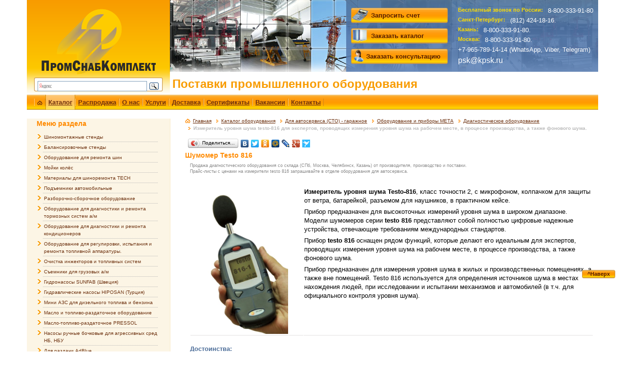

--- FILE ---
content_type: text/html; charset=utf-8
request_url: https://kpsk.ru/oborudovaniye/avtoservisa-sto-garazhnoe/diagnosticheskoe-meta/izmeritel-urovnya-shuma-testo-816.html
body_size: 11990
content:
<!DOCTYPE HTML PUBLIC "-//W3C//DTD HTML 4.01 Transitional//EN" "http://www.w3.org/TR/html4/loose.dtd">
<html><head>
	<title>Измеритель уровня шума testo-816 для экспертов, проводящих измерения уровня шума на рабочем месте, в процессе производства, а также фонового шума.</title>
	<meta http-equiv="Content-Type" content="text/html; charset=utf-8">
	<meta name="description" content="Testo 816 - измеритель уровня шума, класс точности 2, с микрофоном, колпачком для защиты от ветра, батарейкой, разъемом для наушников, в практичном кейсе.">
	<meta name="keywords" content="цифровой шумомер измеритель уровня шума testo-816 экспертов проводящих измерения уровня шума рабочем месте процессе производства фонового шума купить цена СПб Санкт Петербурге Москве Казань">
	<meta content="Russian" name="language">
	<meta name="MobileOptimized" content="360">
	<meta name="viewport" content="width=device-width, initial-scale=1">
	<link href="https://kpsk.ru/css/default.css" rel="stylesheet" type="text/css">
	<link href="https://kpsk.ru/css/style.css" rel="stylesheet" type="text/css">

    <link href="https://kpsk.ru/css/bootstrap.min.css" rel="stylesheet">
    <link href="https://kpsk.ru/css/font-awesome.min.css" rel="stylesheet">
    <link href="https://kpsk.ru/css/animate.css" rel="stylesheet">
	<!-- <link href="https://kpsk.ru/css/main.css" rel="stylesheet"> -->
	<link href="https://kpsk.ru/css/responsive.css" rel="stylesheet">
	<link rel="shortcut icon" href="https://kpsk.ru/favicon.ico" type="image/x-icon">
	<link rel="shortcut icon" href="https://kpsk.ru/favicon.ico" type="image/x-icon">
	<link href='//fonts.googleapis.com/css?family=PT+Sans:400,400italic,700,700italic&subset=latin,cyrillic-ext,cyrillic' rel='stylesheet' type='text/css'>
	<script type="text/javascript" src="//yandex.st/jquery/1.8.3/jquery.min.js" charset="UTF-8"></script>
		<script type="text/javascript" src="//yandex.st/jquery/form/3.14/jquery.form.min.js" charset="UTF-8"></script><script type="text/javascript" src="//yandex.st/jquery-ui/1.10.3/jquery-ui.min.js" charset="UTF-8"></script>
		<link href="https://kpsk.ru/css/custom-theme/jquery-ui-1.8.18.custom.css" rel="stylesheet" type="text/css">

		<script type="text/javascript" src="https://kpsk.ru/js/timepicker.js" charset="UTF-8"></script>

		<script type="text/javascript" src="https://kpsk.ru/js/user-func.js" charset="UTF-8"></script>
			<script src="https://kpsk.ru/js/jquery.prettyPhoto.js" type="text/javascript" charset="UTF-8"></script>
			<link rel="stylesheet" href="https://kpsk.ru/css/prettyPhoto.css" type="text/css" media="screen" title="prettyPhoto main stylesheet" charset="utf-8">
<meta name="robots" content="all">

	<script type="text/javascript" src="https://kpsk.ru/js/hoverIntent.js" charset="UTF-8"></script>
	<script type="text/javascript" src="https://kpsk.ru/js/superfish.js" charset="UTF-8"></script>
	<link href="https://kpsk.ru/css/menu.css" rel="stylesheet" type="text/css">

	<script type="text/javascript" src="https://kpsk.ru/js/jquery.print-preview.js" charset="utf-8"></script>
	<script type="text/javascript" src="https://kpsk.ru/js/bootstrap.min.js" charset="UTF-8"></script>
	<script type="text/javascript" src="https://kpsk.ru/js/jquery.scrollUp.min.js" charset="UTF-8"></script>
    <script type="text/javascript" src="https://kpsk.ru/js/maine.js" charset="UTF-8"></script>
	<link href="https://kpsk.ru/css/print-preview.css" rel="stylesheet" type="text/css">
	<link href="https://kpsk.ru/css/print.css" rel="stylesheet" type="text/css" media="print" />

	<script type="text/javascript">
		$(document).ready(function() {
			$('ul.sf-menu').superfish( {
				disableHI:   false,
				delay:       0,                            // задержка в миллисекунду
				animation:   {opacity:'show',height:'show'},  // fade-in и slide-down анимация
				speed:       'fast',                          // увеличение скорости анимации
				autoArrows:  true,                           // отключает стрелку подменю
				dropShadows: false                            // отключает тень
			});
		});
	</script>
	<script type="text/javascript">
		$(document).ready(function() {
			$(".col_left_fp img").load(function() {
				$(this).wrap(function() {
					return '<div class="blue_img"><span class="image-wrap ' + $(this).attr('class') + '" style="position:relative; display:inline-block; background:url(' + $(this).attr('src') + ') no-repeat center center; width: ' + $(this).width() + 'px; height: ' + $(this).height() + 'px;" />';
					});
				$(this).css("opacity","0");
			});
		});
	</script>

	<script type="text/javascript">
		$(function() {

			/*
			 * Initialise print preview plugin
			 */
			// Add link for print preview and intialise
			$('#aside').prepend('<a class="print-preview">Печать</a>');
			$('a.print-preview').printPreview();

			// Add keybinding (not recommended for production use)
			$(document).bind('keydown', function(e) {
				var code = (e.keyCode ? e.keyCode : e.which);
				if (code == 80 && !$('#print-modal').length) {
					$.printPreview.loadPrintPreview();
					return false;
				}
			});
		});
	</script>

	<link href="https://kpsk.ru/css/media.css" rel="stylesheet" type="text/css">
</head>

<body>
	<div class="page">
		<div class="page_top">
			<div class="page_bottom">
				<div id="header">

					<div class="header-middle"><!--header-middle-->
						<div class="container">
							<div class="row">
								<div class="col-sm-3">
									<div class="">
										<div class="logo"><a href="https://kpsk.ru/" title="ООО ПромСнабКомплект - промышленное оборудование."><img src="https://kpsk.ru/img/logo.png" alt="ООО ПромСнабКомплект - промышленное оборудование."></a></div>
										<!--<div class="top_search">
	<div class="yandexform" onclick="return {type: 3, logo: 'rb', arrow: true, webopt: false, websearch: false, bg: '#FFFFFF', fg: '#FFFFFF', fontsize: 14, suggest: true, site_suggest: true, encoding: ''}"><form action="//www.kpsk.ru/search.html" method="get"><input type="hidden" name="searchid" value="2184601"/><input name="text"/><input type="submit" value="Найти"/></form></div><script type="text/javascript" src="//site.yandex.net/load/form/1/form.js" charset="utf-8"></script>
</div>-->



<div class="top_search">
	<!--noindex-->
	<div class="ya-site-form ya-site-form_inited_no yandexform" onclick="return {'action':'http://www.kpsk.ru/search.html','arrow':false,'bg':'transparent','fontsize':12,'fg':'#000000','language':'ru','logo':'rb','publicname':'https://kpsk.ru/','suggest':true,'target':'_self','tld':'ru','type':3,'usebigdictionary':false,'searchid':2184601,'input_fg':'#000000','input_bg':'#ffffff','input_fontStyle':'normal','input_fontWeight':'normal','input_placeholder':null,'input_placeholderColor':'#000000','input_borderColor':'#7f9db9'}"><form action="https://yandex.ru/search/site/" method="get" target="_self" accept-charset="utf-8"><input type="hidden" name="searchid" value="2184601"/><input type="hidden" name="l10n" value="ru"/><input type="hidden" name="reqenc" value=""/><input type="search" name="text" value=""/><input type="submit" value="Найти"/></form></div><script type="text/javascript">(function(w,d,c){var s=d.createElement('script'),h=d.getElementsByTagName('script')[0],e=d.documentElement;if((' '+e.className+' ').indexOf(' ya-page_js_yes ')===-1){e.className+=' ya-page_js_yes';}s.type='text/javascript';s.async=true;s.charset='utf-8';s.src=(d.location.protocol==='https:'?'https:':'http:')+'//site.yandex.net/v2.0/js/all.js';h.parentNode.insertBefore(s,h);(w[c]||(w[c]=[])).push(function(){Ya.Site.Form.init()})})(window,document,'yandex_site_callbacks');</script>
	<!--/noindex-->
</div>
									</div>
								</div>
								<div class="col-sm-9 header_right">
									<div class="row shop-menu">
										<div class="top pull-right">
											<div class="top_zakaz"><div class="schet"><a href="#schet" rel="prettyPhoto"><img src="/img/calculator.png"><span>Запросить счет</span></a></div>
<div class="catalog"><a href="#catalog" rel="prettyPhoto"><img src="/img/book.png"><span>Заказать каталог</span></a></div>
<div class="zvonok"><a href="#zayavka" rel="prettyPhoto"><img src="/img/person.png"><span>Заказать консультацию</span></a></div></div>
											<div class="top_phone"><table>
<tbody>
<tr>
<td><span class="city">Бесплатный звонок по России:<br /></span><span class="phone">8-800-333-91-80</span></td>
</tr>
<tr>
<td>
<p><span class="city">Санкт-Петербург:<br /></span> <span class="phone">(812) 424-18-16.</span></p>
</td>
</tr>
<tr>
<td><span class="city">Казань:<br /></span><span class="phone">8-800-333-91-80.</span></td>
</tr>
<tr>
<td><span class="city">Москва:<br /></span><span class="phone">8-800-333-91-80.</span></td>
</tr>
<tr>
<td><span class="phone">+7-965-789-14-14 (WhatsApp, Viber, Telegram)</span></td>
</tr>
<tr>
<td><span style="font-size: medium;"><a href="mailto:psk@kpsk.ru"><span style="color: #ffffff;">psk@kpsk.ru</span></a></span></td>
</tr>
</tbody>
</table></div>
											<div class="clear"></div>
										</div>
										<div class="clear"></div>
										<div class="slogan"><p>Поставки промышленного оборудования</p></div>
									</div>
								</div>
							</div>
						</div>
					</div><!--/header-middle-->
				
					<div class="header-bottom"><!--header-bottom-->
						<div class="container">
							<div class="row top-menu topmn">
								<div class="col-sm-12">
									<div class="navbar-header">
										<button type="button" class="navbar-toggle" data-toggle="collapse" data-target=".navbar-collapse">
											<span class="sr-only"><i class="fa fa-arrow-left"></i> вкл/выкл меню</span>
											<span class="icon-bar"></span>
											<span class="icon-bar"></span>
											<span class="icon-bar"></span>
										</button>
									</div>
									<div class="mainmenu pull-left">
										<!--<span class="tm-box-left"></span>-->
										<ul class="nav navbar-nav collapse navbar-collapse"><li><a href="https://kpsk.ru/"><div><span><img src="https://kpsk.ru/userfiles/menu/large/11/104052_promyshlennoe-oborudovanie.gif" width="11" height="9" alt="Промышленное оборудование" title="Промышленное оборудование"> </span></div></a></li><li class="active"><a href="https://kpsk.ru/oborudovaniye.html"class="active"><div class="active"><span>Каталог</span></div></a></li><li><a href="https://kpsk.ru/oborudovaniye/rasprodazha.html"><div><span>Распродажа</span></div></a></li><li><a href="https://kpsk.ru/o-predpriyatii.html"><div><span>О нас</span></div></a></li><li><a href="https://kpsk.ru/uslugi.html"><div><span>Услуги</span></div></a></li><li><a href="https://kpsk.ru/dostavka.html"><div><span>Доставка</span></div></a></li><li><a href="https://kpsk.ru/sertifikaty.html"><div><span>Сертификаты</span></div></a></li><li><a href="https://kpsk.ru/vakansii.html"><div><span>Вакансии</span></div></a></li><li><a href="https://kpsk.ru/contacts.html"><div><span>Контакты</span></div></a></li></ul>
										<!--<span class="tm-box-right"></span>-->
									</div>
								</div>
<!--								<div class="col-sm-2">
									<div class="search_box pull-right">
									</div>
								</div>-->
							</div>
						</div>
					</div><!--/header-bottom-->

				</div>

				<div id="section" class="content">
					<div class="container">
						<div class="row">
							<div class="col-sm-4 padding-left">
								<div class="mobile-btn-catalog">Каталог товаров</div>							
								<div class="left-sidebar col_left">
									<div class="menu_left">
										<ul class="levl1"><div class="block_header">Меню раздела</div><ul class="levl1 lft_menu_level_1"><li class="item1 menu_item_1"><a href="https://kpsk.ru/oborudovaniye/avtoservisa-sto-garazhnoe/shinomontazhnye-stendy.html"><span>Шиномонтажные стенды</span></a></li><li class="item1 menu_item_1"><a href="https://kpsk.ru/oborudovaniye/avtoservisa-sto-garazhnoe/balansirovochnye-stendy.html"><span>Балансировочные стенды</span></a></li><li class="item1 menu_item_1"><a href="https://kpsk.ru/oborudovaniye/avtoservisa-sto-garazhnoe/shinoremontnoe.html"><span>Оборудование для ремонта шин</span></a></li><li class="item1 menu_item_1"><a href="https://kpsk.ru/oborudovaniye/avtoservisa-sto-garazhnoe/moyki-kolyos.html"><span>Мойки колёс</span></a></li><li class="item1 menu_item_1"><a href="https://kpsk.ru/oborudovaniye/avtoservisa-sto-garazhnoe/remont-shin.html"><span>Материалы для шиноремонта TECH</span></a></li><li class="item1 menu_item_1"><a href="https://kpsk.ru/oborudovaniye/avtoservisa-sto-garazhnoe/podemniki.html"><span>Подъемники автомобильные</span></a></li><li class="item1 menu_item_1"><a href="https://kpsk.ru/oborudovaniye/avtoservisa-sto-garazhnoe/razborochno-sborochnoe.html"><span>Разборочно-сборочное оборудование</span></a></li><li class="item1 menu_item_1"><a href="https://kpsk.ru/oborudovaniye/avtoservisa-sto-garazhnoe/diagnostika-remont-tormoznykh-sistem.html"><span>Оборудование для диагностики и ремонта тормозных систем а/м</span></a></li><li class="item1 menu_item_1"><a href="https://kpsk.ru/oborudovaniye/avtoservisa-sto-garazhnoe/diagnostika-remont-konditsionerov.html"><span>Оборудование для диагностики и ремонта кондиционеров</span></a></li><li class="item1 menu_item_1"><a href="https://kpsk.ru/oborudovaniye/avtoservisa-sto-garazhnoe/regulirovka-ispytaniya-remont-toplivnoy-apparatury.html"><span>Оборудование для регулировки, испытания и ремонта топливной аппаратуры.</span></a></li><li class="item1 menu_item_1"><a href="https://kpsk.ru/oborudovaniye/avtoservisa-sto-garazhnoe/inzhektorov-toplivnykh-sistem.html"><span>Очистка инжекторов и топливных систем</span></a></li><li class="item1 menu_item_1"><a href="https://kpsk.ru/oborudovaniye/avtoservisa-sto-garazhnoe/vypressovschiki-semniki-gruzovykh-avtomobilei.html"><span>Съемники для грузовых а/м</span></a></li><li class="item1 menu_item_1"><a href="https://kpsk.ru/oborudovaniye/avtoservisa-sto-garazhnoe/gidronasosy-motory-sunfab-shvetsiya.html"><span>Гидронасосы SUNFAB (Швеция)</span></a></li><li class="item1 menu_item_1"><a href="https://kpsk.ru/oborudovaniye/avtoservisa-sto-garazhnoe/gidronasosy-hiposan-turtsiya.html"><span>Гидравлические насосы HIPOSAN (Турция)</span></a></li><li class="item1 menu_item_1"><a href="https://kpsk.ru/oborudovaniye/avtoservisa-sto-garazhnoe/mini-azs.html"><span>Мини АЗС для дизельного топлива и бензина</span></a></li><li class="item1 menu_item_1"><a href="https://kpsk.ru/oborudovaniye/avtoservisa-sto-garazhnoe/maslorazdatochnoe-maslosmennoe.html"><span>Масло и топливо-раздаточное оборудование</span></a></li><li class="item1 menu_item_1"><a href="https://kpsk.ru/oborudovaniye/avtoservisa-sto-garazhnoe/maslo--toplivo-razdatochnoe-pressol.html"><span>Масло-топливо-раздаточное PRESSOL</span></a></li><li class="item1 menu_item_1"><a href="https://kpsk.ru/oborudovaniye/avtoservisa-sto-garazhnoe/nasosy-ruchnye-bochkovye-agressivnykh-sred-nbu.html"><span>Насосы ручные бочковые для агрессивных сред НБ, НБУ</span></a></li><li class="item1 menu_item_1"><a href="https://kpsk.ru/oborudovaniye/avtoservisa-sto-garazhnoe/razdacha-adblue.html"><span>Для раздачи AdBlue</span></a></li><li class="item1 menu_item_1"><a href="https://kpsk.ru/oborudovaniye/avtoservisa-sto-garazhnoe/ochistka-masla.html"><span>Стенды для очистки масла</span></a></li><li class="item1 menu_item_1"><a href="https://kpsk.ru/oborudovaniye/avtoservisa-sto-garazhnoe/pribory-kontrolya-chistoty-zhidkosti.html"><span>Приборы контроля чистоты жидкости</span></a></li><li class="item1 menu_item_1"><a href="https://kpsk.ru/oborudovaniye/avtoservisa-sto-garazhnoe/oktanometry.html"><span>Приборы для контроля качества нефтепродуктов.</span></a></li><li class="item1 menu_item_1"><a href="https://kpsk.ru/oborudovaniye/avtoservisa-sto-garazhnoe/zaryadnye-puskozaryadnye-ustroystva.html"><span>Пускозарядные и зарядные устройства</span></a></li><li class="item1 menu_item_1 active"><a href="https://kpsk.ru/oborudovaniye/avtoservisa-sto-garazhnoe/stendy-pribory-meta.html"><span>Оборудование и приборы МЕТА</span></a></li><ul class="levl2 lft_menu_level_2"><li class="item2 menu_item_2 active"><a href="https://kpsk.ru/oborudovaniye/avtoservisa-sto-garazhnoe/stendy-pribory-meta/diagnosticheskoe-oborudovanie.html"><span>Диагностическое оборудование</span></a></li><ul class="levl3 lft_menu_level_3"><li class="item3 menu_item_3"><a href="https://kpsk.ru/oborudovaniye/avtoservisa-sto-garazhnoe/stendy-pribory-meta/diagnosticheskoe-oborudovanie/izmeritel-parametrov-sveta-far-ipf-01.html"><span> ИПФ-01 Измеритель параметров света фар</span></a></li><li class="item3 menu_item_3"><a href="https://kpsk.ru/oborudovaniye/avtoservisa-sto-garazhnoe/stendy-pribory-meta/diagnosticheskoe-oborudovanie/tester-far-tf-01.html"><span>ТФ-01 Тестер фар</span></a></li><li class="item3 menu_item_3"><a href="https://kpsk.ru/oborudovaniye/avtoservisa-sto-garazhnoe/diagnosticheskoe-meta/izmeritel-lyufta-rulevogo-upravleniya-isl-m.html"><span>ИСЛ-М Измеритель люфта рулевого управления</span></a></li><li class="item3 menu_item_3"><a href="https://kpsk.ru/oborudovaniye/avtoservisa-sto-garazhnoe/diagnosticheskoe-meta/izmeritel-svetopropuskaniya-stekla-tonik.html"><span>ТОНИК Измеритель светопропускания стекла</span></a></li><li class="item3 menu_item_3"><a href="https://kpsk.ru/oborudovaniye/avtoservisa-sto-garazhnoe/diagnosticheskoe-meta/techeiskatel-malogabaritnyy-tm-meta.html"><span>ТЦ-МЕТА Течеискатель малогабаритный</span></a></li><li class="item3 menu_item_3"><a href="https://kpsk.ru/oborudovaniye/avtoservisa-sto-garazhnoe/diagnosticheskoe-meta/pribor-diagnostiki-pnevmoprivoda-tormoznykh-sistem-m-100.html"><span>М-100 Прибор диагностики пневмопривода тормозных систем</span></a></li><li class="item3 menu_item_3"><a href="https://kpsk.ru/oborudovaniye/avtoservisa-sto-garazhnoe/diagnosticheskoe-meta/pribor-diagnostiki-pnevmoprivoda-tormoznykh-sistem.html"><span>М-100.2 Пневмотестер привода тормозных систем</span></a></li><li class="item3 menu_item_3"><a href="https://kpsk.ru/oborudovaniye/avtoservisa-sto-garazhnoe/diagnosticheskoe-meta/pribor-proverki-zagryazneniya-topliva-masla.html"><span>ИЖЗ-М Прибор для проверки загрязнения топлива и масла</span></a></li><li class="item3 menu_item_3"><a href="https://kpsk.ru/oborudovaniye/avtoservisa-sto-garazhnoe/diagnosticheskoe-meta/pribor-proverki-tormoznykh-sistem-effekt-02.html"><span>ЭФФЕКТ-02 Прибор для проверки тормозных систем.</span></a></li><li class="item3 menu_item_3"><a href="https://kpsk.ru/oborudovaniye/avtoservisa-sto-garazhnoe/diagnosticheskoe-meta/pribor-proverki-tormoznykh-sistem-effekt-02-01.html"><span>ЭФФЕКТ-02.01 Прибор для проверки тормозных систем </span></a></li><li class="item3 menu_item_3"><a href="https://kpsk.ru/oborudovaniye/avtoservisa-sto-garazhnoe/diagnosticheskoe-meta/indikator-vyyavleniya-narusheniya-struktury-metalla.html"><span>Детектор НМ для обнаружения изменения маркировки кузова</span></a></li><li class="item3 menu_item_3"><a href="https://kpsk.ru/oborudovaniye/avtoservisa-sto-garazhnoe/diagnosticheskoe-meta/malogabaritnyy-termoprinter-mtp-55.html"><span>Малогабаритный термопринтер МТП-55</span></a></li><li class="item3 menu_item_3"><a href="https://kpsk.ru/oborudovaniye/avtoservisa-sto-garazhnoe/diagnosticheskoe-meta/radiopult-distantsionnogo-upravleniya-stm.html"><span>Радиопульт дистанционного управления СТМ и визуального осмотра</span></a></li><li class="item3 menu_item_3"><a href="https://kpsk.ru/oborudovaniye/avtoservisa-sto-garazhnoe/diagnosticheskoe-meta/pribor-opredeleniya-podlinnosti-banknot.html"><span>Прибор для определения подлинности банкнот и ценных бумаг УЛЬТРАМАГ</span></a></li><li class="item3 menu_item_3 active"><span>Шумомер Testo 816</span></li><li class="item3 menu_item_3"><a href="https://kpsk.ru/oborudovaniye/avtoservisa-sto-garazhnoe/stendy-pribory-meta/diagnosticheskoe-oborudovanie/lyuftomer-k-524m-rulevogo-upravleniya.html"><span>К-524М</span></a></li><li class="item3 menu_item_3"><a href="https://kpsk.ru/oborudovaniye/avtoservisa-sto-garazhnoe/stendy-pribory-meta/diagnosticheskoe-oborudovanie/kope-proverki-pedaley-tormoza-stsepleniya.html"><span>Копье</span></a></li><li class="item3 menu_item_3"><a href="https://kpsk.ru/oborudovaniye/avtoservisa-sto-garazhnoe/stendy-pribory-meta/diagnosticheskoe-oborudovanie/storm-m-10002.html"><span>STORM M-100.02</span></a></li></ul><li class="item2 menu_item_2"><a href="https://kpsk.ru/oborudovaniye/avtoservisa-sto-garazhnoe/gazoanalizatory.html"><span>Газоанализаторы автомобильные</span></a></li><li class="item2 menu_item_2"><a href="https://kpsk.ru/oborudovaniye/avtoservisa-sto-garazhnoe/dymomery.html"><span>Дымомеры</span></a></li><li class="item2 menu_item_2"><a href="https://kpsk.ru/oborudovaniye/avtoservisa-sto-garazhnoe/analizatory-indikatory-alkogolya.html"><span>Анализаторы алкоголя, алкотестеры</span></a></li><li class="item2 menu_item_2"><a href="https://kpsk.ru/oborudovaniye/avtoservisa-sto-garazhnoe/universalnye-tormoznye-stendy.html"><span>Универсальные тормозные стенды</span></a></li><li class="item2 menu_item_2"><a href="https://kpsk.ru/oborudovaniye/avtoservisa-sto-garazhnoe/stendy-pribory-meta/gostekhnadzor.html"><span>Оборудование для ГОСТЕХНАДЗОРА</span></a></li><li class="item2 menu_item_2"><a href="https://kpsk.ru/oborudovaniye/avtoservisa-sto-garazhnoe/stendy-pribory-meta/lyuft-detektory.html"><span>Люфт-детекторы</span></a></li></ul><li class="item1 menu_item_1"><a href="https://kpsk.ru/oborudovaniye/avtoservisa-sto-garazhnoe/gazoanalizatory-dymomery.html"><span>Газоанализаторы и дымомеры</span></a></li><li class="item1 menu_item_1"><a href="https://kpsk.ru/oborudovaniye/avtoservisa-sto-garazhnoe/emkosti-plastikovye.html"><span>Емкости пластиковые</span></a></li><li class="item1 menu_item_1"><a href="https://kpsk.ru/oborudovaniye/avtoservisa-sto-garazhnoe/infrakrasnye-sushki-tired-eclipse.html"><span>Инфракрасные сушки</span></a></li></ul><br /><div class="block_header">Общий каталог</div><li class="item1"><a href="https://kpsk.ru/oborudovaniye/stanki-stanochnoe.html"><span>Станки и станочное оборудование</span></a></li><li class="item1"><a href="https://kpsk.ru/oborudovaniye/kuznechno-pressovoe.html"><span>Кузнечно-прессовое оборудование</span></a></li><li class="item1"><a href="https://kpsk.ru/oborudovaniye/stroitelnoe.html"><span>Строительное оборудование</span></a></li><li class="item1"><a href="https://kpsk.ru/oborudovaniye/stanki-stanochnoe/derevoobrabatyvayuschie.html"><span>Деревообрабатывающие станки</span></a></li><li class="item1 active"><a href="https://kpsk.ru/oborudovaniye/avtoservisa-sto-garazhnoe.html"><span>Для автосервиса (СТО) - гаражное</span></a></li><li class="item1"><a href="https://kpsk.ru/oborudovaniye/smazochnoe-maslorazdatochnoe-pressol.html"><span>Смазочное и маслораздаточное PRESSOL</span></a></li><li class="item1"><a href="https://kpsk.ru/oborudovaniye/avtoservisa-sto-garazhnoe/moechnaya-uborochnaya-tekhnika.html"><span>Моечная и уборочная техника</span></a></li><li class="item1"><a href="https://kpsk.ru/oborudovaniye/moyuschie-i-obezzhirivayuschie-sredstva.html"><span>Моющие, дезинфицирующие и обезжиривающие средства</span></a></li><li class="item1"><a href="https://kpsk.ru/oborudovaniye/reduktory.html"><span>Редукторы, мотор-редукторы, вариаторы, цепи</span></a></li><li class="item1"><a href="https://kpsk.ru/oborudovaniye/instrument.html"><span>Инструмент. Оснастка.</span></a></li><li class="item1"><a href="https://kpsk.ru/oborudovaniye/proizvodstvennaya-mebel.html"><span>Производственная мебель</span></a></li><li class="item1"><a href="https://kpsk.ru/oborudovaniye/kafe-pischeblokov.html"><span>Оборудование для кафе и пищеблоков</span></a></li><li class="item1"><a href="https://kpsk.ru/oborudovaniye/kholodilnoe.html"><span>Холодильное оборудование</span></a></li><li class="item1"><a href="https://kpsk.ru/oborudovaniye/pischevoe.html"><span>Пищевое оборудование</span></a></li><li class="item1"><a href="https://kpsk.ru/oborudovaniye/elektrodvigateli.html"><span>Электродвигатели</span></a></li><li class="item1"><a href="https://kpsk.ru/oborudovaniye/gidravlicheskoe.html"><span>Гидравлическое оборудование</span></a></li><li class="item1"><a href="https://kpsk.ru/oborudovaniye/zheleznodorozhnoe.html"><span>Железнодорожное оборудование и путевой инструмент</span></a></li><li class="item1"><a href="https://kpsk.ru/oborudovaniye/elektro.html"><span>Электрооборудование</span></a></li><li class="item1"><a href="https://kpsk.ru/oborudovaniye/danfoss.html"><span>Оборудование Danfoss</span></a></li><li class="item1"><a href="https://kpsk.ru/oborudovaniye/kompressornoe.html"><span>Компрессорное оборудование</span></a></li><li class="item1"><a href="https://kpsk.ru/oborudovaniye/ventilyatsionnoe.html"><span>Вентиляционное оборудование</span></a></li><li class="item1"><a href="https://kpsk.ru/oborudovaniye/otopitelnoe.html"><span>Отопительное оборудование</span></a></li><li class="item1"><a href="https://kpsk.ru/oborudovaniye/kotly-kotelnoe.html"><span>Котлы и котельное оборудование</span></a></li><li class="item1"><a href="https://kpsk.ru/oborudovaniye/nasosnoe.html"><span>Насосное оборудование</span></a></li><li class="item1"><a href="https://kpsk.ru/oborudovaniye/truboprovodnaya-zapornaya-armatura.html"><span>Трубопроводная и запорная арматура</span></a></li><li class="item1"><a href="https://kpsk.ru/oborudovaniye/konveyery-transportery.html"><span>Конвейеры (транспортеры)</span></a></li><li class="item1"><a href="https://kpsk.ru/oborudovaniye/svarochnoe.html"><span>Сварочное оборудование</span></a></li><li class="item1"><a href="https://kpsk.ru/oborudovaniye/gruzopodemnoe.html"><span>Грузоподъемное оборудование</span></a></li><li class="item1"><a href="https://kpsk.ru/oborudovaniye/vesy.html"><span>Весы и динамометры</span></a></li><li class="item1"><a href="https://kpsk.ru/oborudovaniye/meditsinskoe-oborudovanie.html"><span>Медицинское оборудование</span></a></li><li class="item1"><a href="https://kpsk.ru/oborudovaniye/utilizatsiya-otkhodov.html"><span>Утилизация и сжигание отходов</span></a></li><li class="item1"><a href="https://kpsk.ru/oborudovaniye/spetsodezhda-sredstva-zaschity12890.html"><span>Спецодежда, средства защиты.</span></a></li><li class="item1"><a href="https://kpsk.ru/oborudovaniye/tritorc-gidravlicheskiy-instrument.html"><span>Гидравлический инструмент</span></a></li><li class="item1"><a href="https://kpsk.ru/oborudovaniye/zhd-konteynery.html"><span>Ж/д контейнеры</span></a></li><li class="item1"><a href="https://kpsk.ru/oborudovaniye/rasprodazha.html"><span>Распродажа</span></a></li></ul>
										<div class="clear"></div>
									</div>
									
								</div>
							</div>
							
							<div class="col-sm-8 padding-right col_center">
								<div class="path" xmlns:v="//rdf.data-vocabulary.org/#"><span typeof="v:Breadcrumb"><a href="https://kpsk.ru/" rel="v:url" property="v:title">Главная</a> &nbsp; </span><span typeof="v:Breadcrumb"><a href="https://kpsk.ru/oborudovaniye.html" rel="v:url" property="v:title">Каталог оборудования</a> &nbsp; </span><span typeof="v:Breadcrumb"><a href="https://kpsk.ru/oborudovaniye/avtoservisa-sto-garazhnoe.html" rel="v:url" property="v:title">Для автосервиса (СТО) - гаражное</a> &nbsp; </span><span typeof="v:Breadcrumb"><a href="https://kpsk.ru/oborudovaniye/avtoservisa-sto-garazhnoe/stendy-pribory-meta.html" rel="v:url" property="v:title">Оборудование и приборы МЕТА</a> &nbsp; </span><span typeof="v:Breadcrumb"><a href="https://kpsk.ru/oborudovaniye/avtoservisa-sto-garazhnoe/stendy-pribory-meta/diagnosticheskoe-oborudovanie.html" rel="v:url" property="v:title">Диагностическое оборудование</a> &nbsp; </span><h1>Измеритель уровня шума testo-816 для экспертов, проводящих измерения уровня шума на рабочем месте, в процессе производства, а также фонового шума.</h1><br class="clear" /></div>
								<div id="aside11">
									<div style="float:left;"><div class="clear"></div>
		<script type="text/javascript" src="//yandex.st/share/share.js" charset="utf-8"></script>
		<div class="yashare-auto-init" data-yashareL10n="ru" data-yashareType="button" data-yashareQuickServices="yaru,vkontakte,facebook,twitter,odnoklassniki,moimir,lj,friendfeed,moikrug,gplus,surfingbird"></div></div>
									<div class="clear"></div>
								</div>
								<h2>Шумомер Testo 816</h2><div class="shop_block listshop"><div class="shop_cat_anons"><p><span style="font-size: xx-small; color: #888888;">Продажа диагностического оборудования со склада (СПб, Москва, Челябинск, Казань) от производителя, производство и поставки.</span><br /><span style="font-size: xx-small; color: #888888;">Прайс-листы с ценами на измерители testo 816 запрашивайте в отделе оборудования для автосервиса.</span></p></div><br class="clear" /><div class="shop_cat_text"><table border="0">
<tbody>
<tr>
<td><a href="/userfiles/images/sto/testo_816_izmeritel_shuma.jpg" target="_blank"><img src="/userfiles/images/sto/testo_816_izmeritel_shuma.jpg" width="199" height="300" alt="Testo 816 измеритель шума МЕТА." title="Testo 816 измеритель шума." /></a></td>
<td style="width: 30px;"></td>
<td>
<div>
<p><strong>Измеритель уровня шума Testo-816</strong>, класс точности 2, с микрофоном, колпачком для защиты от ветра, батарейкой, разъемом для наушников, в практичном кейсе.</p>
<p>Прибор предназначен для высокоточных измерений уровня шума в&nbsp;широком диапазоне. Модели шумомеров серии <strong>testo 816</strong> представляют собой&nbsp;полностью цифровые надежные устройства, отвечающие требованиям&nbsp;международных стандартов.</p>
<p>Прибор <strong>testo 816</strong> оснащен рядом функций, которые делают его идеальным для экспертов, проводящих измерения уровня шума на рабочем месте, в процессе производства, а также фонового шума.</p>
Прибор предназначен для измерения уровня шума в жилых и производственных помещениях, а также вне помещений. Testo 816 используется для определения источников шума в местах нахождения людей, при исследовании и испытании механизмов и автомобилей (в т.ч. для официального контроля уровня шума).</div>
</td>
</tr>
<tr>
<td></td>
<td></td>
<td></td>
</tr>
</tbody>
</table>
<p></p>
<div>
<h3><span style="font-size: small;"><br />Достоинства:</span></h3>
</div>
<div>
<ul>
<li>Интуитивное управление посредством двух кнопок.</li>
<li>Прочный дизайн.</li>
<li>Дисплей с высокой разрешающей способностью.</li>
<li>ПО "dB24".</li>
<li>Соответствие требованиям IEC 61672.</li>
<li>Широкий диапазон измерений.</li>
<li>Функции регистрации данных и усреднения.</li>
<li>Ресурс батареи - более 35 часов.</li>
<li>USB-порт для подключения к ПК.</li>
</ul>
<h3><span style="font-size: small;"><br />ТЕХНИЧЕСКИЕ ХАРАКТЕРИСТИКИ.</span></h3>
<table border="1" cellspacing="0" cellpadding="0">
<tbody>
<tr>
<td width="311" valign="top"></td>
<td width="312" valign="top"></td>
</tr>
<tr>
<td>Диапазон измерений</td>
<td align="center">30 - 130 дБ</td>
</tr>
<tr>
<td>Частотный диапазон</td>
<td align="center">31,5 - 8 Гц-кГц</td>
</tr>
<tr>
<td>Временные характеристики</td>
<td align="center">125 (Fast) или 1 (Slow) мс, с</td>
</tr>
<tr>
<td>Пределы основной погрешности</td>
<td align="center">&plusmn;1.0 (при опорных: 94Дб на 1кГц) Дб</td>
</tr>
<tr>
<td>Батарея питания</td>
<td align="center">9В (типа &laquo;Крона&raquo;)</td>
</tr>
<tr>
<td>Время работы от батареи, приблизительно</td>
<td align="center">50 час</td>
</tr>
<tr>
<td>Тип крепления штатива</td>
<td align="center">&frac14;-дюймовое</td>
</tr>
<tr>
<td>Рабочие условия</td>
<td align="center"><span style="text-align: start;">влажность&nbsp;</span>10...90 ОВ %<br /><span style="text-align: start;">температура&nbsp;&nbsp;</span>0...+40 &deg;С</td>
</tr>
<tr>
<td>Габаритные размеры и вес в упаковке</td>
<td align="center">245х165х40 мм, 0,2 кг</td>
</tr>
</tbody>
</table>
</div></div><br class="clear" /><div class="previous_next_links"><div class="previous_link"><a href="https://kpsk.ru/oborudovaniye/avtoservisa-sto-garazhnoe/diagnosticheskoe-meta/pribor-opredeleniya-podlinnosti-banknot.html">&larr; Прибор для определения подлинности банкнот и ценных бумаг УЛЬТРАМАГ</a></div><div class="next_link"><a href="https://kpsk.ru/oborudovaniye/avtoservisa-sto-garazhnoe/stendy-pribory-meta/diagnosticheskoe-oborudovanie/lyuftomer-k-524m-rulevogo-upravleniya.html">К-524М &rarr;</a></div></div><hr /><script type="text/javascript" src="https://kpsk.ru/modules/comments/comments.js"></script><div class="comments" style="display:none"><div class="block_header">Комментарии, отзывы, заказ</div></div>
<div class="comments_form">
<form method="POST" action="" id="comments" class="ajax">
<input type="hidden" name="module" value="comments">
<input type="hidden" name="parent_id" value="0">
<input type="hidden" name="ajax" value="0" class="ajax"><div class="block_header">Оставьте комментарии (отзывы) или сделайте заказ.</div><table cellpadding="0" cellspacing="0"><tr><td><div class="comments_form_param7"><input type="text" placeholder="Ваше имя" name="p7" size="40" value="" class="inptext"><font color="red">*</font></div><div class="errors error_p7" style="display:none"></div><div class="comments_form_param8"><input type="text" placeholder="E-mail" name="p8" size="40" value="" class="inptext"></div><div class="errors error_p8" style="display:none"></div><div class="comments_form_param9"><input type="text" placeholder="Контактный телефон" name="p9" size="40" value="" class="inptext"></div><div class="errors error_p9" style="display:none"></div><textarea name="comment" class="inptextarea"></textarea><div class="errors error" style="display:none"></div><br></td><td><div class="captcha"><div class="captcha_enter">Введите защитный код</div>
<img src="https://kpsk.ru/captcha/get/comments09917" width="120" height="60" class="code_img"><br>
<input type="hidden" name="captchaint" value="9917">
<input type="hidden" name="captcha_update" value="">

<div class="captcha_update"><a href="javascript:void(0)">Обновить защитный код</a></div>
<div class="captcha_input"><input type="text" name="captcha" value="" autocomplete="off"></div>

<div class="errors error_captcha" style="display:none"></div></div><span class="button_wrap"><input type="submit" value="Отправить" class="button"></span>
</td></tr></table>
<div class="required_field"><font color="red">*</font> — Поля, обязательные для заполнения</div>

</form>
</div></div>
								
								<div class="clear"></div>
		<script type="text/javascript" src="//yandex.st/share/share.js" charset="utf-8"></script>
		<div class="yashare-auto-init" data-yashareL10n="ru" data-yashareType="button" data-yashareQuickServices="yaru,vkontakte,facebook,twitter,odnoklassniki,moimir,lj,friendfeed,moikrug,gplus,surfingbird"></div>
								<div class="specail"><p>Заказать и купить цифровой шумомер testo 816 вы можете с отгрузкой транспортными компаниями в города: Архангельск, Владивосток, Волгоград, Воронеж, Екатеринбург, Ижевск, Иркутск, Казань, Кемерово, Краснодар, Красноярск, Москва, Нижний Новгород, Новосибирск, Омск, Оренбург, Пенза, Пермь, Ростов-на-Дону, Санкт-Петербург, Самара, Саратов, Тюмень, Уфа, Чебоксары, Челябинск, Ярославль и прочие регионы России.</p></div>
								<div class="top_link"><a href="#section">^Наверх</a></div>
							</div>

						</div>
					</div>
				</div>

				<div id="footer">
					<div class="header-bottom"><!--header-bottom-->
						<div class="container">
							<div class="row top-menu topmn">
								<div class="col-sm-12">
									<div class="navbar-header">
										<button type="button" class="navbar-toggle" data-toggle="collapse" data-target=".navbar-collapse">
											<span class="sr-only"><i class="fa fa-arrow-left"></i> вкл/выкл меню</span>
											<span class="icon-bar"></span>
											<span class="icon-bar"></span>
											<span class="icon-bar"></span>
										</button>
									</div>
									<div class="mainmenu pull-left">
										<!--<span class="tm-box-left"></span>-->
										<ul class="nav navbar-nav collapse navbar-collapse"><li><a href="https://kpsk.ru/"><div><span><img src="https://kpsk.ru/userfiles/menu/large/11/104052_promyshlennoe-oborudovanie.gif" width="11" height="9" alt="Промышленное оборудование" title="Промышленное оборудование"> </span></div></a></li><li class="active"><a href="https://kpsk.ru/oborudovaniye.html"class="active"><div class="active"><span>Каталог</span></div></a></li><li><a href="https://kpsk.ru/oborudovaniye/rasprodazha.html"><div><span>Распродажа</span></div></a></li><li><a href="https://kpsk.ru/o-predpriyatii.html"><div><span>О нас</span></div></a></li><li><a href="https://kpsk.ru/uslugi.html"><div><span>Услуги</span></div></a></li><li><a href="https://kpsk.ru/dostavka.html"><div><span>Доставка</span></div></a></li><li><a href="https://kpsk.ru/sertifikaty.html"><div><span>Сертификаты</span></div></a></li><li><a href="https://kpsk.ru/vakansii.html"><div><span>Вакансии</span></div></a></li><li><a href="https://kpsk.ru/contacts.html"><div><span>Контакты</span></div></a></li></ul>
										<!--<span class="tm-box-right"></span>-->
									</div>
								</div>
<!--								<div class="col-sm-2">
									<div class="search_box pull-right">
									</div>
								</div>-->
							</div>
						</div>
					</div><!--/header-bottom-->

					<div class="container">
						<div class="row footer_contacts">
							<div class="all_contacts">
								<div class="col-sm-3 text-center">
<p class="address">192249,<b> Санкт-Петербург</b>,<br />пр. Александровской Фермы, 29П, Н14, оф.32.</p>
<a href="mailto:contact@kpsk.ru">contact@kpsk.ru</a>
<p class="phones"><nobr class="phone">(812) 424-18-16</nobr><br /><class="phones"><br />Бесплатный звонок по России:&nbsp;8-800-333-91-80.</class="phones"></p>
</div>
<div class="col-sm-3 text-center">
<p class="address"><b>Москва</b></p>
<a href="mailto:msk@kpsk.ru"><br />msk@kpsk.ru</a>
<p class="phones"><span>8-800-333-91-80 (бесплатный)</span></p>
</div>
<div class="col-sm-2 text-center">
<p class="address">420087, <b>Казань</b> <br /> ул. Родины, д.&nbsp;7, оф.303.</p>
<a href="mailto:kazan@kpsk.ru">kazan@kpsk.ru</a>
<p class="phones"><span>8-800-333-91-80 (бесплатный)</span></p>
</div>
<div class="col-sm-2 text-center">
<p class="address"><b>Челябинск</b> <br /><br /></p>
<a href="mailto:chel@kpsk.ru">chel@kpsk.ru</a>
<p class="phones"><span>8-800-333-91-80 (бесплатный)</span></p>
</div>
<div class="col-sm-2 text-center">
<p class="address"><b>Ростов-на-Дону</b></p>
<a href="mailto:rostov@kpsk.ru"><br />rostov@kpsk.ru</a>
<p class="phones">8-800-333-91-80 (бесплатный)</p>
</div>
							</div>
						</div>
					</div>

					<div class="container">
						<div class="row">
							<div class="bottom">
								<div class="col-sm-6">
									<p><span> Измеритель уровня шума testo-816 для экспертов, проводящих измерения уровня шума на рабочем месте, в процессе производства, а также фонового шума. </span> <br />Санкт-Петербург, Москва, Россия &copy; 1996 - 2026 гг.
								</div>
								<div class="col-sm-6">
									<div class="cntrs pull-right"><!-- Start of Google Stats -->
<script>
  (function(i,s,o,g,r,a,m){i['GoogleAnalyticsObject']=r;i[r]=i[r]||function(){
  (i[r].q=i[r].q||[]).push(arguments)},i[r].l=1*new Date();a=s.createElement(o),
  m=s.getElementsByTagName(o)[0];a.async=1;a.src=g;m.parentNode.insertBefore(a,m)
  })(window,document,'script','//www.google-analytics.com/analytics.js','ga');

  ga('create', 'UA-24468782-15', 'auto');
  ga('send', 'pageview');

</script>
<!-- End of Google Stats -->
<p></p>
<!-- Yandex.Metrika counter -->
<script type="text/javascript" >
   (function(m,e,t,r,i,k,a){m[i]=m[i]||function(){(m[i].a=m[i].a||[]).push(arguments)};
   m[i].l=1*new Date();k=e.createElement(t),a=e.getElementsByTagName(t)[0],k.async=1,k.src=r,a.parentNode.insertBefore(k,a)})
   (window, document, "script", "https://mc.yandex.ru/metrika/tag.js", "ym");

   ym(25759655, "init", {
        clickmap:true,
        trackLinks:true,
        accurateTrackBounce:true
   });
</script>
<noscript><div><img src="https://mc.yandex.ru/watch/25759655" style="position:absolute; left:-9999px;" alt="" /></div></noscript>
<!-- /Yandex.Metrika counter --></div>
								</div>
							</div>
						</div>
					</div>

				</div>

			</div>
		</div>
	</div>
	<div id="zayavka">
		<div class="zayavka">
			<h2>Заказать консультацию</h2>
			
<div class="feedback_form">
<form method="POST" enctype="multipart/form-data" action="" class="ajax">
<input type="hidden" name="module" value="feedback">
<input type="hidden" name="action" value="add">
<input type="hidden" name="site_id" value="37">
<input type="hidden" name="ajax" value="0">
<input type="hidden" name="tmpcode" value="0da474fc8e382f9c6d6d774bb433339a"><div class="form_box feedback_form_param34"><select name="p34" class="inpselect">
					<option value="">Ближайший к вам город</option><option class="37" value="37">Санкт-Петербург</option><option class="38" value="38">Москва</option><option class="39" value="39">Челябинск</option><option class="40" value="40">Ростов-на-Дону</option><option class="41" value="41">Казань</option></select></div><div class="errors error_p34" style="display:none"></div><div class="form_box feedback_form_param33"><textarea placeholder="Тематика консультации" name="p33" class="inptext" rows="10" cols="30"></textarea><font color="red">*</font></div><div class="errors error_p33" style="display:none"></div><div class="form_box feedback_form_param32"><input type="text" placeholder="Телефон или E-mail" name="p32" size="40" value="" class="inptext"></div><div class="errors error_p32" style="display:none"></div><div class="form_box feedback_form_param22"><input type="text" placeholder="Наименование организации (частное лицо)" name="p22" size="40" value="" class="inptext"></div><div class="errors error_p22" style="display:none"></div><div class="form_box feedback_form_param23"><input type="text" placeholder="Контактное лицо" name="p23" size="40" value="" class="inptext"><font color="red">*</font></div><div class="errors error_p23" style="display:none"></div><div class="form_box feedback_form_param36"><div class="infofield"><input type="checkbox" name="p36" value="1" class="inpcheckbox">
				Я не робот<font color="red">*</font></div><font color="red">*</font></div><div class="errors error_p36" style="display:none"></div><span class="button_wrap"><input type="submit" value="Отправить" class="button" name="button"></span>

<div class="required_field"><font color="red">*</font> — Поля, обязательные для заполнения</div>

</form><div class="errors error" style="display:none"></div>
</div>
		</div>
	</div>
	<div id="catalog">
		<div class="zayavka">
			<h2>Заказать каталог</h2>
			
<div class="feedback_form">
<form method="POST" enctype="multipart/form-data" action="" class="ajax">
<input type="hidden" name="module" value="feedback">
<input type="hidden" name="action" value="add">
<input type="hidden" name="site_id" value="38">
<input type="hidden" name="ajax" value="0">
<input type="hidden" name="tmpcode" value="3e98410c45ea98addec555019bbae8eb"><div class="form_box feedback_form_param24"><input type="text" placeholder="Наименование организации (частное лицо)" name="p24" size="40" value="" class="inptext"></div><div class="errors error_p24" style="display:none"></div><div class="form_box feedback_form_param25"><input type="text" placeholder="Контактное лицо" name="p25" size="40" value="" class="inptext"></div><div class="errors error_p25" style="display:none"></div><div class="form_box feedback_form_param26"><input type="text" placeholder="Телефон или E-mail" name="p26" size="40" value="" class="inptext"><font color="red">*</font></div><div class="errors error_p26" style="display:none"></div><div class="form_box feedback_form_param27"><textarea placeholder="Почтовый адрес" name="p27" class="inptext" rows="10" cols="30"></textarea></div><div class="errors error_p27" style="display:none"></div><div class="form_box feedback_form_param37"><div class="infofield"><input type="checkbox" name="p37" value="1" class="inpcheckbox">
				Я не робот<font color="red">*</font></div><font color="red">*</font></div><div class="errors error_p37" style="display:none"></div><span class="button_wrap"><input type="submit" value="Отправить" class="button" name="button"></span>

<div class="required_field"><font color="red">*</font> — Поля, обязательные для заполнения</div>

</form><div class="errors error" style="display:none"></div>
</div>
		</div>
	</div>
	<div id="schet">
		<div class="zayavka">
			<h2>Заказать счет</h2>
			
<div class="feedback_form">
<form method="POST" enctype="multipart/form-data" action="" class="ajax">
<input type="hidden" name="module" value="feedback">
<input type="hidden" name="action" value="add">
<input type="hidden" name="site_id" value="39">
<input type="hidden" name="ajax" value="0">
<input type="hidden" name="tmpcode" value="73c14008d55c730e10bb9412a5be1a16"><div class="form_box feedback_form_param19"><input type="text" placeholder="Наименование организации (частное лицо)" name="p19" size="40" value="" class="inptext"></div><div class="errors error_p19" style="display:none"></div><div class="form_box feedback_form_param28"><input type="text" placeholder="Контактное лицо" name="p28" size="40" value="" class="inptext"></div><div class="errors error_p28" style="display:none"></div><div class="form_box feedback_form_param20"><input type="text" placeholder="Телефон или E-mail" name="p20" size="40" value="" class="inptext"><font color="red">*</font></div><div class="errors error_p20" style="display:none"></div><div class="form_box feedback_form_param30"><textarea placeholder="Реквизиты организации" name="p30" class="inptext" rows="10" cols="30"></textarea></div><div class="errors error_p30" style="display:none"></div><div class="form_box feedback_form_param21"><textarea placeholder="Перечень оборудования" name="p21" class="inptext" rows="10" cols="30"></textarea><font color="red">*</font></div><div class="errors error_p21" style="display:none"></div><div class="form_box feedback_form_param31"><select name="p31" class="inpselect">
					<option value="">Ближайший к вам город</option><option class="32" value="32">Санкт-Петербург</option><option class="33" value="33">Москва</option><option class="34" value="34">Челябинск</option><option class="35" value="35">Ростов-на-Дону</option><option class="36" value="36">Казань</option></select></div><div class="errors error_p31" style="display:none"></div><div class="form_box feedback_form_param35"><div class="infofield"><input type="checkbox" name="p35" value="1" class="inpcheckbox">
				Я не робот<font color="red">*</font></div><font color="red">*</font></div><div class="errors error_p35" style="display:none"></div><span class="button_wrap"><input type="submit" value="Отправить" class="button" name="button"></span>

<div class="required_field"><font color="red">*</font> — Поля, обязательные для заполнения</div>

</form><div class="errors error" style="display:none"></div>
</div>
		</div>
	</div>
	<!-- BEGIN JIVOSITE CODE {literal} -->
<script type='text/javascript'>
(function(){ var widget_id = 'QnDAKsX6mw';
var s = document.createElement('script'); s.type = 'text/javascript'; s.async = true; s.src = '//code.jivosite.com/script/widget/'+widget_id; var ss = document.getElementsByTagName('script')[0]; ss.parentNode.insertBefore(s, ss);})();</script>
<!-- {/literal} END JIVOSITE CODE -->
</body>
</html>

--- FILE ---
content_type: text/css
request_url: https://kpsk.ru/css/style.css
body_size: 12882
content:
html { width: 100%; }
body {
	background: none repeat scroll 0 0 #f2e8c9;
	font-family: Arial, tahoma, verdana, sans-serif;
/*	font-family: 'Open Sans', sans-serif, Arial, tahoma, verdana;
	font-family: 'PT Sans', sans-serif;*/
	font-size: 12px !important;
	color: #000;
	padding: 0px;
	margin: 0px;
}
form, ul {
	margin: 0px;
	padding: 0px;
}
div, td, font {
	font-size: 100%;
}
a:link, a:visited {
	color: #015882;
	text-decoration: underline;
}
a:hover {
	color: #015882;
	text-decoration: none;
}
table, img {
	border: 0px;
}
h1, h2, h3, h4, .block_header {
	font-weight: 700;
    color: #4d6e99;
}
.col_center h2 {
	font-weight: 700;
    color: #4d6e99;
}
h2, .block_header {
	color: #ff8a00 !important;
	font-size: 1.2em !important;
	margin: 13px 0 7px !important;
	font-weight: 700 !important;
	clear: both;
}
h3 {
    color: #4d6e99 !important;
    font-size: 12px !important;
    margin: 0 0 10px !important;
	font-weight: 700 !important;
	clear: both !important;
}
h1,
.col_center_fp .block_header,
.shop_list .block_header {
	font-size: 22px !important;
	padding-top: 0px !important;
	font-weight: 700 !important;
	line-height: 25px !important;
	margin: 10px 0 !important;
}
.red {
	color: #fa2f11;
}
.green {
	color: #497e10;
}
.pp_content_container h2 {
	color: #3c8cb1;
	font-size: 27px;
	font-weight: 300;
	margin: -30px 0 0 0;
}
.facebook div.ppt {
	display: none !important;
	color: #3c8cb1;
	font-size: 27px;
	font-weight: 300;
	margin: 30px 0 -25px 0;
	padding: 0 0 0 100px;
}
.facebook .shop_all_img {
	border: none;
}
.zayavka {
	padding: 30px 0;
/*	width: 740px;
	height: 400px;*/
	position: relative;
	margin: 0 auto;
}
.zayav {
	padding: 30px 0;
	width: 950px;
	height: 600px;
	position: relative;
	margin: 0 auto;
}
.zayav .shop_img {
	float: left;
}
.zayav .shop_anons {
	clear: none;
	padding: 20px 0 0 0;
	color: #cccccc;
	font-size: 14px;
	line-height: 22px;
}
.zayav .shop_anons p {
	color: #cccccc;
	font-size: 14px;
	line-height: 22px;
}
.pp_content_container .zayav .shop_anons h2 {
	clear: none;
	color: #3c8cb1;
	font-size: 27px;
	font-weight: 300;
	margin: 0 0 10px 0;
}
/*.form_box,
.zayavka .captcha,
.zayavka .button_wrap,
.zayavka .required_field {
	position: absolute;
}*/
.form_box {
	margin: 10px 0;
}
.infofield,
.zayavka .infofield,
.obrsvyaz .infofield,
.captcha_enter,
.zayavka .captcha_enter,
.obrsvyaz .captcha_enter,
select option,
.zayavka select option,
.obrsvyaz select option {
	color: #848789;
	font-size: 14px;
}
input.inptext,
.zayavka input.inptext,
.obrsvyaz input.inptext,
.captcha input,
.zayavka .captcha input,
.obrsvyaz .captcha input,
select,
.zayavka select,
.obrsvyaz select,
textarea.inptext,
.zayavka textarea.inptext,
.obrsvyaz textarea.inptext {
	color: #333;
	padding: 3px;
	font-size: 12px;
	border: 1px solid #dcd9d9;
	border-top-color: #b5b3b3;
	border-bottom-color: #faf7f7;
	-webkit-border-radius:	2px;
	-moz-border-radius:		2px;
	border-radius:			2px;
	box-shadow:			0 0 2px #e6e5e6;
	-webkit-box-shadow:	0 0 2px #e6e5e6;
	-moz-box-shadow:	0 0 2px #e6e5e6;
	background: #c0bebe;
	background: url([data-uri]);
	background: -moz-linear-gradient(top,  #c0bebe 0%, #d0cece 6%, #dddada 12%, #e3e0e0 18%, #f9f6f6 100%);
	background: -webkit-gradient(linear, left top, left bottom, color-stop(0%,#c0bebe), color-stop(6%,#d0cece), color-stop(12%,#dddada), color-stop(18%,#e3e0e0), color-stop(100%,#f9f6f6));
	background: -webkit-linear-gradient(top,  #c0bebe 0%,#d0cece 6%,#dddada 12%,#e3e0e0 18%,#f9f6f6 100%);
	background: -o-linear-gradient(top,  #c0bebe 0%,#d0cece 6%,#dddada 12%,#e3e0e0 18%,#f9f6f6 100%);
	background: -ms-linear-gradient(top,  #c0bebe 0%,#d0cece 6%,#dddada 12%,#e3e0e0 18%,#f9f6f6 100%);
	background: linear-gradient(to bottom,  #c0bebe 0%,#d0cece 6%,#dddada 12%,#e3e0e0 18%,#f9f6f6 100%);
	filter: progid:DXImageTransform.Microsoft.gradient( startColorstr='#c0bebe', endColorstr='#f9f6f6',GradientType=0 );
}
.zayavka select,
.obrsvyaz select {
	border: 1px solid #e6e6e6;
	border-top-color: #e7e7e6;
	border-bottom-color: #e6e5e6;
}
.obrsvyaz input,
.obrsvyaz textarea.inptext {
	width: 196px;
}
.obrsvyaz input.button {
	width: auto;
	padding: 0 8px;
}
.obrsvyaz select {
	max-width: 170px;
}
/*.form_box.feedback_form_param1 {
	left: 0;
	top: 55px;
}
.form_box.feedback_form_param2 {
	left: 0;
	top: 120px;
}
.form_box.feedback_form_param4 {
	left: 0;
	top: 185px;
}
.form_box.feedback_form_param5 {
	left: 0;
	top: 250px;
}
.zayavka .required_field {
	left: 0;
	top: 300px;
}
.form_box.feedback_form_param3 {
	left: 350px;
	top: 55px;
}*/
.zayavka .captcha {
	width: 360px;
	left: 350px;
	top: 150px;
	background: none transparent;
	padding: 0;
	border: none;
}
.pp_inline .zayavka {
	padding: 1px 0;
}
.pp_inline .zayavka .captcha {
	position: relative;
	left: auto;
	top: auto;
}
.zayavka .captcha .code_img {
	position: absolute;
	top: 0;
	right: 0;
	overflow: hidden;
	border: 2px solid #898989;
	-webkit-border-radius: 5px;
	-moz-border-radius: 5px;
	border-radius: 5px;
	box-shadow:			0 0 5px 3px #000;
	-webkit-box-shadow:	0 0 5px 3px #000;
	-moz-box-shadow:	0 0 5px 3px #000;
}
.zayavka .captcha .captcha_update {
	position: absolute;
	top: 70px;
	right: 0;
}
/*
.zayavka .button_wrap {
	right: 30px;
	top: 285px;
}*/
.shop_list .block_header {
	padding: 0;
	background: none transparent;
}
.col_left_fp {
	width: 510px;
	padding: 0 50px 0 0;
	border-right: 2px dotted #e4e5e5;
}
.col_center_fp {
	padding: 0 0 0 40px;
}
.col_center_fp,
.col_left_fp {
	vertical-align: top;
}
.col_center_fp a {
	border-bottom: 1px dotted #3d8cb1;
	font-size: 15px;
	text-decoration: none;
}
.col_center_fp h3 {
	font-size: 24px;
	font-style: italic;
	font-weight: 300;
	color: #3c8cb1;
	text-shadow:		4px 8px 1px #d3d3d3;
	-webkit-text-shadow:4px 8px 1px #d3d3d3;
	-moz-text-shadow:	4px 8px 1px #d3d3d3;
}
.rounded.bordered.gradiented.shadowed .uni-form.uni-form-blue {
	width: 747px !important;
}
.col_center .rounded.bordered.gradiented.shadowed table td {
	border: none;
}
.col_center .rounded.bordered.gradiented.shadowed .uni-form.uni-form-blue table tr:nth-child(2n) {
	background: transparent;
}
.rounded.bordered.gradiented.shadowed div.lstcjs_module_container .uni-form-blue .uni-form-td-wrap,
.rounded.bordered.gradiented.shadowed div.lstcjs_module_container .uni-form-td-wrap {
	border-bottom: none transparent !important;
}
.rounded.bordered.gradiented.shadowed div.lstcjs_module_container .uni-form,
.rounded.bordered.gradiented.shadowed div.lstcjs_module_container .uni-form-blue,
.rounded.bordered.gradiented.shadowed div.lstcjs_module_container .uni-form-td-wrap {
	background: none transparent !important;
}
.clear { clear: both; font-size: 0; padding: 0; margin: 0; line-height: 0; color: transparent; }
.page {
	width: 100%;
}
.page_top {
	width: 100%;
}
.page_bottom {
	width: 100%;
}
.main {
	position: relative;
	min-width: 1000px;
	max-width: 1300px;
	width: 95%;
	margin: 0 auto;
}
#zayavka,
#catalog,
#schet {
	display: none;
}
.infoform {
	font-weight: bold;
}
.bottom {
	width: 100%;
/*	height: 30px;*/
	padding: 8px 0 30px 0;
	margin: 0px 0 0 0;
	position: relative;
	font-size: 0.9em;
	color: #000;
}
.bottom .main {
	background: none #fff;
}
.bottom p {
	margin: 0;
}
.bottom a {
	color: #918888;
}
.head {
	width: 100%;
	height: 187px;
	position: relative;
}
.nav.navbar-nav.navbar-collapse.in,
.navbar-header .navbar-toggle,
#header .header-middle .container .col-sm-3,
.head .main {
	background: rgb(248,155,1);
	background: url([data-uri]);
	background: -moz-linear-gradient(top,  rgba(248,155,1,1) 0%, rgba(253,200,0,1) 72%, rgba(253,206,29,1) 76%, rgba(254,216,72,1) 80%, rgba(254,228,129,1) 84%, rgba(254,239,179,1) 89%, rgba(255,249,226,1) 95%, rgba(255,255,253,1) 100%);
	background: -webkit-gradient(linear, left top, left bottom, color-stop(0%,rgba(248,155,1,1)), color-stop(72%,rgba(253,200,0,1)), color-stop(76%,rgba(253,206,29,1)), color-stop(80%,rgba(254,216,72,1)), color-stop(84%,rgba(254,228,129,1)), color-stop(89%,rgba(254,239,179,1)), color-stop(95%,rgba(255,249,226,1)), color-stop(100%,rgba(255,255,253,1)));
	background: -webkit-linear-gradient(top,  rgba(248,155,1,1) 0%,rgba(253,200,0,1) 72%,rgba(253,206,29,1) 76%,rgba(254,216,72,1) 80%,rgba(254,228,129,1) 84%,rgba(254,239,179,1) 89%,rgba(255,249,226,1) 95%,rgba(255,255,253,1) 100%);
	background: -o-linear-gradient(top,  rgba(248,155,1,1) 0%,rgba(253,200,0,1) 72%,rgba(253,206,29,1) 76%,rgba(254,216,72,1) 80%,rgba(254,228,129,1) 84%,rgba(254,239,179,1) 89%,rgba(255,249,226,1) 95%,rgba(255,255,253,1) 100%);
	background: -ms-linear-gradient(top,  rgba(248,155,1,1) 0%,rgba(253,200,0,1) 72%,rgba(253,206,29,1) 76%,rgba(254,216,72,1) 80%,rgba(254,228,129,1) 84%,rgba(254,239,179,1) 89%,rgba(255,249,226,1) 95%,rgba(255,255,253,1) 100%);
	background: linear-gradient(to bottom,  rgba(248,155,1,1) 0%,rgba(253,200,0,1) 72%,rgba(253,206,29,1) 76%,rgba(254,216,72,1) 80%,rgba(254,228,129,1) 84%,rgba(254,239,179,1) 89%,rgba(255,249,226,1) 95%,rgba(255,255,253,1) 100%);
	filter: progid:DXImageTransform.Microsoft.gradient( startColorstr='#f89b01', endColorstr='#fffffd',GradientType=0 );
}
.navbar-header .navbar-toggle {
	border: 1px solid #fff !important;
	margin: 2px auto !important;
	padding: 5px 10px !important;
	float: left;
}
.navbar-header .sr-only {
	clip: auto;
	margin: 0;
	padding: 0;
	position: absolute;
	width: 200px;
	height: auto;
}
.head .main {
	height: 187px;
}





.btn-group.open .dropdown-toggle {
  background: rgba(0, 0, 0, 0);
  box-shadow: none;
}

.dropdown-menu  li  a:hover, .dropdown-menu  li  a:focus {
  background-color: #FE980F;
  color: #FFFFFF;
  font-family: 'Roboto', sans-serif;
  text-decoration: none;
}


.shop-menu ul li {
	display:inline-block;
  padding-left: 15px;
  padding-right: 15px;
}

.shop-menu ul li:last-child {
  padding-right: 0;
}


.shop-menu ul li a {
  background: #FFFFFF;
  color: #696763;
  font-family: 'Roboto', sans-serif;
  font-size: 14px;
  font-weight: 300;
  padding:0;
  padding-right: 0;
  margin-top: 10px;
}


.shop-menu ul li a i{
	margin-right:3px;
}


.shop-menu ul li a:hover {
	color:#fe980f;
	background:#fff;
}


.header-bottom {
  padding-bottom: 5px;
  padding-top: 0px;
}

.navbar-collapse.collapse{
  padding-left: 0;
}
.mainmenu ul {
	padding: 0 0 0 0;
}
.mainmenu ul li{
  padding-right: 0px;
  padding-left: 0px;
}

.mainmenu ul li:first-child{
  padding-left: 0px;
}

.mainmenu ul li a {
	color: #696763;
	font-family: 'Roboto', sans-serif;
	font-size: 17px;
	font-weight: 300;
	padding: 0;
	padding-bottom: 0px;
	text-decoration: none;
}

.mainmenu ul li a:hover, .mainmenu ul li a.active,  .shop-menu ul li a.active{
	background:none;
	color:#fdb45e;
}





/*  Dropdown menu*/

.navbar-toggle {
  background-color: #000;
}

.navbar-header 
.navbar-toggle .icon-bar {
    background-color: #fff;
}


.nav.navbar-nav > li:hover > ul.sub-menu{
  display: block;
  -webkit-animation: fadeInUp 400ms;
  -moz-animation: fadeInUp 400ms;
  -ms-animation: fadeInUp 400ms;
  -o-animation: fadeInUp 400ms;
  animation: fadeInUp 400ms;
}

ul.sub-menu {
	position: absolute;
	top: 30px;
	left: 0;
	background: rgba(0, 0, 0, 0.6);
	list-style: none;
	padding: 0;
	margin: 0;
	width: 220px;
	-webkit-box-shadow: 0 3px 3px rgba(0, 0, 0, 0.1);
	box-shadow: 0 3px 3px rgba(0, 0, 0, 0.1);
	display: none;
	z-index: 999;
}

.dropdown ul.sub-menu li .active{
  color: #FDB45E;
  padding-left: 0;
}


.navbar-nav li ul.sub-menu li{
  padding: 10px 20px 0 ;
}

.navbar-nav li ul.sub-menu li:last-child{
  padding-bottom: 20px;
}

.navbar-nav li ul.sub-menu li a{
  color: #fff;
}

.navbar-nav li ul.sub-menu li a:hover{
    color: #FDB45E;
}

.fa-angle-down{
  padding-left: 5px; 
}

@-webkit-keyframes fadeInUp {
  0% {
    opacity: 0;
    -webkit-transform: translateY(20px);
    transform: translateY(20px);
  }

  100% {
    opacity: 1;
    -webkit-transform: translateY(0);
    transform: translateY(0);
  }
}


.head p {
	padding: 0;
	margin: 0;
}
.header_left {
	position: relative;
	float: left;
	height: 187px;
	width: 280px;
}
.header_right {
	background: url(../img/header_image.jpg) repeat-x scroll 0 0 #fff;
	height: 187px;
	margin-left: 280px;
	position: relative;
}
#header .header-middle .header_right {
	background-repeat: repeat;
	height: auto;
	margin-left: 0px;
	position: relative;
}
.slogan {
	padding: 152px 0 0 5px;
}
#header .header-middle .slogan {
	padding: 8px 0 1px 5px;
	background: none #fff;
}
.slogan p {
	color: #f89c01;
	font-size: 24px;
	font-weight: bold;
	margin: 0;
}
.footer_contacts .main,
.top .main {
	background: url(../img/bottom_bg.jpg) repeat-x center top transparent;
	height: 37px;
	padding: 2px 0 0;
}
.row.footer_contacts {
	background: url(../img/bottom_bg.jpg) repeat center top transparent;
	padding: 2px 0 0;
}
.footer_contacts .main {
	padding: 0px 0 0;
	height: 122px;
}
.padding-right {
	padding-right: 0 !important;
}
.padding-left {
	padding-left: 0 !important;
}
.all_contacts {
	font-size: 0.9em;
	margin: 0px 10px 0;
	color: #fff;
}
.footer_contacts table {
	text-align: center;
	width: 100%;
}
.footer_contacts td {
	color: #fff;
	vertical-align: top;
}
.footer_contacts .address {
	margin-top: 8px;
	margin-bottom: 8px;
}
.footer_contacts .address b {
	color: #ffde00;
}
.footer_contacts a {
	color: #fff;
}
.footer_contacts .phones {
	margin-top: 5px;
}
.cntrs {
	margin: 0 20px;
}
.home_icon {
	position: absolute;
	top: 10px;
	left: 30px;
}
.feedback_icon {
	position: absolute;
	top: 10px;
	left: 52px;
}
.map_icon {
	position: absolute;
	top: 10px;
	left: 75px;
}
.logo {
	display: table;
	margin: 18px auto 0;
	position: relative;
}
.logo img {
	width: 100%;
}
.child_list {
	margin: 10px 0 30px 0;
	padding: 0 0 20px 0;
	border-bottom: 1px solid #eee;
}
.let {
	position: absolute;
	top: 0px;
	left: 310px;
}
.gray {
	color: #918888;
}
.dayz {
	font-size: 8px;
}
.gray.text {
	display: block;
	font-size: 10px;
	text-transform: uppercase;
	text-align: center;
}
.vremya {
	font-size: 18px;
	color: #080808;
}
.rezhim {
	left: 450px;
	position: absolute;
	top: 20px;
}
.red_dot {
	display: block;
	width: 11px;
	height: 11px;
	background: none #ba1d02;
	-webkit-border-radius: 6px;
	-moz-border-radius: 6px;
	border-radius: 6px;
	margin: 3px 3px 10px 0;
}
.red_dot:last-child {
	margin-right: 0;
}
.no_dot {
	display: block;
	width: 7px;
}
a.zvonok {
	display: block;
	position: absolute;
	top: 75px;
	right: 0px;
	color: #ff2600;
	font-size: 14px;
	padding: 5px 10px;
	text-decoration: none;
	background: #ffffff;
	border: 1px solid #f0efef;
	-webkit-border-radius: 5px;
	-moz-border-radius: 5px;
	border-radius: 5px;
	box-shadow:			0px 0px 3px #f0efef;
	-webkit-box-shadow:	0px 0px 3px #f0efef;
	-moz-box-shadow:	0px 0px 3px #f0efef;
}
a.zvonok span {

}
.top_phone_text {
	position: absolute;
	top: 23px;
	left: 29.6%;
	font-size: 11px;
	font-style: italic;
}
.top {
	position: absolute;
	right: 0px;
	top: 0px;
	height: 150px;
	padding: 5px 10px;
background: url([data-uri]);
background: -moz-linear-gradient(top,  rgba(82,117,155,0.9) 0%, rgba(80,118,163,0.9) 12%, rgba(81,118,163,0.9) 26%, rgba(76,113,165,0.9) 37%, rgba(85,122,174,0.9) 52%, rgba(86,123,175,0.9) 74%, rgba(96,133,185,0.9) 90%, rgba(93,129,181,0.9) 100%);
background: -webkit-gradient(linear, left top, left bottom, color-stop(0%,rgba(82,117,155,0.9)), color-stop(12%,rgba(80,118,163,0.9)), color-stop(26%,rgba(81,118,163,0.9)), color-stop(37%,rgba(76,113,165,0.9)), color-stop(52%,rgba(85,122,174,0.9)), color-stop(74%,rgba(86,123,175,0.9)), color-stop(90%,rgba(96,133,185,0.9)), color-stop(100%,rgba(93,129,181,0.9)));
background: -webkit-linear-gradient(top,  rgba(82,117,155,0.9) 0%,rgba(80,118,163,0.9) 12%,rgba(81,118,163,0.9) 26%,rgba(76,113,165,0.9) 37%,rgba(85,122,174,0.9) 52%,rgba(86,123,175,0.9) 74%,rgba(96,133,185,0.9) 90%,rgba(93,129,181,0.9) 100%);
background: -o-linear-gradient(top,  rgba(82,117,155,0.9) 0%,rgba(80,118,163,0.9) 12%,rgba(81,118,163,0.9) 26%,rgba(76,113,165,0.9) 37%,rgba(85,122,174,0.9) 52%,rgba(86,123,175,0.9) 74%,rgba(96,133,185,0.9) 90%,rgba(93,129,181,0.9) 100%);
background: -ms-linear-gradient(top,  rgba(82,117,155,0.9) 0%,rgba(80,118,163,0.9) 12%,rgba(81,118,163,0.9) 26%,rgba(76,113,165,0.9) 37%,rgba(85,122,174,0.9) 52%,rgba(86,123,175,0.9) 74%,rgba(96,133,185,0.9) 90%,rgba(93,129,181,0.9) 100%);
background: linear-gradient(to bottom,  rgba(82,117,155,0.9) 0%,rgba(80,118,163,0.9) 12%,rgba(81,118,163,0.9) 26%,rgba(76,113,165,0.9) 37%,rgba(85,122,174,0.9) 52%,rgba(86,123,175,0.9) 74%,rgba(96,133,185,0.9) 90%,rgba(93,129,181,0.9) 100%);
filter: progid:DXImageTransform.Microsoft.gradient( startColorstr='#e652759b', endColorstr='#e65d81b5',GradientType=0 );
}
#header .header-middle .top {
	position: relative;
	right: auto;
	top: auto;
	height: auto;
}
.top .top_phone {
	position: relative;
	float: left;
	margin: 7px 0 0 0;
}
.top table {
	width: 100%;
}
.top td {
	vertical-align: top;
}
.top_phone span {
	display: block;
	float: left;
}
.top_phone .city {
	color: #ffde00;
	font-size: 0.9em;
	font-weight: bold;
	margin: 0 10px 0 0;
}
.top_phone .phone {
	color: #fff;
	font-size: 1.1em;
}
.bottom .top_phone {
	position: relative;
	top: 0px;
	left: 0px;
}
.top_phone .code {
	font-size: 14px;
	color: #363636;
}
.top_phone td {
	padding-right: 0px;
}
.news_date {
	color: #c7a96b;
	display: block;
	font-size: 0.9em;
}
a.skype {
	display: table;
	margin: 10px 0 0 0;
	float: right;
	padding: 0 0 0 30px;
	line-height: 27px;
	color: #918888;
	font-size: 14px;
}
a.skype span {
	text-decoration: underline;
	line-height: 27px;
}
.top_clock_text {
	position: absolute;
	top: 23px;
	left: 52.5%;
	font-size: 11px;
	font-style: italic;
}
.top_clock {
	position: absolute;
	top: 38px;
	left: 50%;
	padding: 6px 0 4px 40px;
	font-weight: bold;
	font-size: 24px;
}
.add_favorites{
	position: absolute;
	top: 7px;
	right: 150px;
	background: url(../img/favorites.png) no-repeat 0 3px;
	font-size: 11px;
	font-style: italic;
	padding: 4px 0 2px 25px;
}
.add_favorites a {
	text-decoration: none;
	border-bottom: 1px dashed;
	cursor: pointer;
}
.top_lang {
	position: absolute;
	top: 0;
	right: 20px;
	height: 22px;
	color: #ffffff;
	text-align: center;
	font-size: 11px;
	padding: 7px 7px 0 7px;
}
.top_lang_left {
	position: absolute;
	top: 0;
	left: -5px;
	width: 5px;
	height: 29px;
}
.top_lang_right {
	position: absolute;
	top: 0;
	right: -5px;
	width: 5px;
	height: 29px;
}
.top_lang a:link, .top_lang a:visited {
	color: #ffffff;
}
.blue_img {
	display: table;
	margin: 0 10px 0 0;
	padding: 0 0px 16px;
}
p .blue_img {
	float: left;
}
.shop_cat_img {
	float: left;
	margin-right: 40px;
}
.image-wrap {
	border: 1px solid #3198c3;
	-webkit-border-radius: 10px;
	-moz-border-radius: 10px;
	border-radius: 10px;
	box-shadow:			0 0 15px 3px #3198C3 inset;
	-webkit-box-shadow:	0 0 15px 3px #3198C3 inset;
	-moz-box-shadow:	0 0 15px 3px #3198C3 inset;
}
.top_zakaz {
	position: relative;
	margin: 0 20px 0 0;
	width: 198px;
	float: left;
}
.top_zakaz a {
	display: block;

	color: #541f01;
	font-size: 1.1em;
	font-weight: bold;
	position: relative;

	padding: 0 0 0 40px;
	margin: 11px 0;
	text-decoration: none;

	height: 31px;
	line-height: 29px;

	border: 1px solid #CB9745;
	-webkit-border-radius: 3px;
	-moz-border-radius: 3px;
	border-radius: 3px;
	box-shadow:			inset 0px 0px 1px #CB9745;
	-webkit-box-shadow:	inset 0px 0px 1px #CB9745;
	-moz-box-shadow:	inset 0px 0px 1px #CB9745;
	background: rgb(235,189,107);
	background: url([data-uri]);
	background: -moz-linear-gradient(top,  rgba(235,189,107,1) 0%, rgba(243,196,112,1) 3%, rgba(248,194,100,1) 6%, rgba(253,169,40,1) 10%, rgba(255,155,13,1) 32%, rgba(255,155,0,1) 52%, rgba(255,157,0,1) 55%, rgba(255,169,0,1) 65%, rgba(255,210,0,1) 87%, rgba(252,208,0,1) 90%, rgba(245,199,0,1) 94%, rgba(214,161,65,1) 97%, rgba(191,140,75,1) 100%);
	background: -webkit-gradient(linear, left top, left bottom, color-stop(0%,rgba(235,189,107,1)), color-stop(3%,rgba(243,196,112,1)), color-stop(6%,rgba(248,194,100,1)), color-stop(10%,rgba(253,169,40,1)), color-stop(32%,rgba(255,155,13,1)), color-stop(52%,rgba(255,155,0,1)), color-stop(55%,rgba(255,157,0,1)), color-stop(65%,rgba(255,169,0,1)), color-stop(87%,rgba(255,210,0,1)), color-stop(90%,rgba(252,208,0,1)), color-stop(94%,rgba(245,199,0,1)), color-stop(97%,rgba(214,161,65,1)), color-stop(100%,rgba(191,140,75,1)));
	background: -webkit-linear-gradient(top,  rgba(235,189,107,1) 0%,rgba(243,196,112,1) 3%,rgba(248,194,100,1) 6%,rgba(253,169,40,1) 10%,rgba(255,155,13,1) 32%,rgba(255,155,0,1) 52%,rgba(255,157,0,1) 55%,rgba(255,169,0,1) 65%,rgba(255,210,0,1) 87%,rgba(252,208,0,1) 90%,rgba(245,199,0,1) 94%,rgba(214,161,65,1) 97%,rgba(191,140,75,1) 100%);
	background: -o-linear-gradient(top,  rgba(235,189,107,1) 0%,rgba(243,196,112,1) 3%,rgba(248,194,100,1) 6%,rgba(253,169,40,1) 10%,rgba(255,155,13,1) 32%,rgba(255,155,0,1) 52%,rgba(255,157,0,1) 55%,rgba(255,169,0,1) 65%,rgba(255,210,0,1) 87%,rgba(252,208,0,1) 90%,rgba(245,199,0,1) 94%,rgba(214,161,65,1) 97%,rgba(191,140,75,1) 100%);
	background: -ms-linear-gradient(top,  rgba(235,189,107,1) 0%,rgba(243,196,112,1) 3%,rgba(248,194,100,1) 6%,rgba(253,169,40,1) 10%,rgba(255,155,13,1) 32%,rgba(255,155,0,1) 52%,rgba(255,157,0,1) 55%,rgba(255,169,0,1) 65%,rgba(255,210,0,1) 87%,rgba(252,208,0,1) 90%,rgba(245,199,0,1) 94%,rgba(214,161,65,1) 97%,rgba(191,140,75,1) 100%);
	background: linear-gradient(to bottom,  rgba(235,189,107,1) 0%,rgba(243,196,112,1) 3%,rgba(248,194,100,1) 6%,rgba(253,169,40,1) 10%,rgba(255,155,13,1) 32%,rgba(255,155,0,1) 52%,rgba(255,157,0,1) 55%,rgba(255,169,0,1) 65%,rgba(255,210,0,1) 87%,rgba(252,208,0,1) 90%,rgba(245,199,0,1) 94%,rgba(214,161,65,1) 97%,rgba(191,140,75,1) 100%);
	filter: progid:DXImageTransform.Microsoft.gradient( startColorstr='#ebbd6b', endColorstr='#bf8c4b',GradientType=0 );
}
.top_zakaz a:hover {
	background: rgb(255,215,0);
	background: url([data-uri]);
	background: -moz-linear-gradient(top,  rgba(255,215,0,1) 0%, rgba(255,171,0,1) 29%, rgba(255,155,0,1) 43%, rgba(255,155,14,1) 68%, rgba(253,169,41,1) 93%, rgba(248,195,101,1) 96%, rgba(246,203,120,1) 100%);
	background: -webkit-gradient(linear, left top, left bottom, color-stop(0%,rgba(255,215,0,1)), color-stop(29%,rgba(255,171,0,1)), color-stop(43%,rgba(255,155,0,1)), color-stop(68%,rgba(255,155,14,1)), color-stop(93%,rgba(253,169,41,1)), color-stop(96%,rgba(248,195,101,1)), color-stop(100%,rgba(246,203,120,1)));
	background: -webkit-linear-gradient(top,  rgba(255,215,0,1) 0%,rgba(255,171,0,1) 29%,rgba(255,155,0,1) 43%,rgba(255,155,14,1) 68%,rgba(253,169,41,1) 93%,rgba(248,195,101,1) 96%,rgba(246,203,120,1) 100%);
	background: -o-linear-gradient(top,  rgba(255,215,0,1) 0%,rgba(255,171,0,1) 29%,rgba(255,155,0,1) 43%,rgba(255,155,14,1) 68%,rgba(253,169,41,1) 93%,rgba(248,195,101,1) 96%,rgba(246,203,120,1) 100%);
	background: -ms-linear-gradient(top,  rgba(255,215,0,1) 0%,rgba(255,171,0,1) 29%,rgba(255,155,0,1) 43%,rgba(255,155,14,1) 68%,rgba(253,169,41,1) 93%,rgba(248,195,101,1) 96%,rgba(246,203,120,1) 100%);
	background: linear-gradient(to bottom,  rgba(255,215,0,1) 0%,rgba(255,171,0,1) 29%,rgba(255,155,0,1) 43%,rgba(255,155,14,1) 68%,rgba(253,169,41,1) 93%,rgba(248,195,101,1) 96%,rgba(246,203,120,1) 100%);
	filter: progid:DXImageTransform.Microsoft.gradient( startColorstr='#ffd700', endColorstr='#f6cb78',GradientType=0 );
}
.top_zakaz .zvonok a {
	padding: 0 0 0 30px;
}
.top_zakaz a img {
	position: absolute;
	top: 1px;
	left: 0px;
	height: 25px;
}

.top_search {
	position: relative;
	margin: 7px auto;
	background: #ffffff;
	border: 1px solid #CB9745;
	width: 100%;
	height: 28px;
	-webkit-border-radius: 3px;
	-moz-border-radius: 3px;
	border-radius: 3px;
	box-shadow:			0px 0px 1px #CB9745, inset 0px 0px 3px #f4f4f4;
	-webkit-box-shadow:	0px 0px 1px #CB9745, inset 0px 0px 3px #f4f4f4;
	-moz-box-shadow:	0px 0px 1px #CB9745, inset 0px 0px 3px #f4f4f4;
}
.top_search .input_search {
	width: 385px;
	height: 24px;
	position: absolute;
	top: 1px;
	left: 6px;
	font-size: 14px;
	color: #cecece;
	border: 0;
	background: transparent;
}
.top_search .search_button {
	width: 57px;
	height: 30px;
	position: absolute;
	top: -2px;
	right: -2px;
	border: 1px solid #1c5e98;
	-webkit-border-radius: 0 5px 5px 0;
	-moz-border-radius: 0 5px 5px 0;
	border-radius: 0 5px 5px 0;
	box-shadow:			inset 0px 0px 1px #18c8ed;
	-webkit-box-shadow:	inset 0px 0px 1px #18c8ed;
	-moz-box-shadow:	inset 0px 0px 1px #18c8ed;
	background: rgb(235,189,107);
	background: url([data-uri]);
	background: -moz-linear-gradient(top,  rgba(235,189,107,1) 0%, rgba(243,196,112,1) 3%, rgba(248,194,100,1) 6%, rgba(253,169,40,1) 10%, rgba(255,155,13,1) 32%, rgba(255,155,0,1) 52%, rgba(255,157,0,1) 55%, rgba(255,169,0,1) 65%, rgba(255,210,0,1) 87%, rgba(252,208,0,1) 90%, rgba(245,199,0,1) 94%, rgba(214,161,65,1) 97%, rgba(191,140,75,1) 100%);
	background: -webkit-gradient(linear, left top, left bottom, color-stop(0%,rgba(235,189,107,1)), color-stop(3%,rgba(243,196,112,1)), color-stop(6%,rgba(248,194,100,1)), color-stop(10%,rgba(253,169,40,1)), color-stop(32%,rgba(255,155,13,1)), color-stop(52%,rgba(255,155,0,1)), color-stop(55%,rgba(255,157,0,1)), color-stop(65%,rgba(255,169,0,1)), color-stop(87%,rgba(255,210,0,1)), color-stop(90%,rgba(252,208,0,1)), color-stop(94%,rgba(245,199,0,1)), color-stop(97%,rgba(214,161,65,1)), color-stop(100%,rgba(191,140,75,1)));
	background: -webkit-linear-gradient(top,  rgba(235,189,107,1) 0%,rgba(243,196,112,1) 3%,rgba(248,194,100,1) 6%,rgba(253,169,40,1) 10%,rgba(255,155,13,1) 32%,rgba(255,155,0,1) 52%,rgba(255,157,0,1) 55%,rgba(255,169,0,1) 65%,rgba(255,210,0,1) 87%,rgba(252,208,0,1) 90%,rgba(245,199,0,1) 94%,rgba(214,161,65,1) 97%,rgba(191,140,75,1) 100%);
	background: -o-linear-gradient(top,  rgba(235,189,107,1) 0%,rgba(243,196,112,1) 3%,rgba(248,194,100,1) 6%,rgba(253,169,40,1) 10%,rgba(255,155,13,1) 32%,rgba(255,155,0,1) 52%,rgba(255,157,0,1) 55%,rgba(255,169,0,1) 65%,rgba(255,210,0,1) 87%,rgba(252,208,0,1) 90%,rgba(245,199,0,1) 94%,rgba(214,161,65,1) 97%,rgba(191,140,75,1) 100%);
	background: -ms-linear-gradient(top,  rgba(235,189,107,1) 0%,rgba(243,196,112,1) 3%,rgba(248,194,100,1) 6%,rgba(253,169,40,1) 10%,rgba(255,155,13,1) 32%,rgba(255,155,0,1) 52%,rgba(255,157,0,1) 55%,rgba(255,169,0,1) 65%,rgba(255,210,0,1) 87%,rgba(252,208,0,1) 90%,rgba(245,199,0,1) 94%,rgba(214,161,65,1) 97%,rgba(191,140,75,1) 100%);
	background: linear-gradient(to bottom,  rgba(235,189,107,1) 0%,rgba(243,196,112,1) 3%,rgba(248,194,100,1) 6%,rgba(253,169,40,1) 10%,rgba(255,155,13,1) 32%,rgba(255,155,0,1) 52%,rgba(255,157,0,1) 55%,rgba(255,169,0,1) 65%,rgba(255,210,0,1) 87%,rgba(252,208,0,1) 90%,rgba(245,199,0,1) 94%,rgba(214,161,65,1) 97%,rgba(191,140,75,1) 100%);
	filter: progid:DXImageTransform.Microsoft.gradient( startColorstr='#ebbd6b', endColorstr='#bf8c4b',GradientType=0 );
}
.top_search .submit_search {
	width: 57px;
	height: 30px;
	position: absolute;
	top: 0px;
	right: 0px;
	background: url(../img/icons_sprite.png) no-repeat 16px -135px;
	border: 0;
	cursor: pointer;
}
.top-menu {
	height: 31px;
}
.nav.navbar-nav.navbar-collapse.in li,
.header-bottom .top-menu,
.top-menu .main {
	height: 31px;
	background: rgb(235,189,107);
	background: url([data-uri]);
	background: -moz-linear-gradient(top,  rgba(235,189,107,1) 0%, rgba(243,196,112,1) 3%, rgba(248,194,100,1) 6%, rgba(253,169,40,1) 10%, rgba(255,155,13,1) 32%, rgba(255,155,0,1) 52%, rgba(255,157,0,1) 55%, rgba(255,169,0,1) 65%, rgba(255,210,0,1) 87%, rgba(252,208,0,1) 90%, rgba(245,199,0,1) 94%, rgba(214,161,65,1) 97%, rgba(191,140,75,1) 100%);
	background: -webkit-gradient(linear, left top, left bottom, color-stop(0%,rgba(235,189,107,1)), color-stop(3%,rgba(243,196,112,1)), color-stop(6%,rgba(248,194,100,1)), color-stop(10%,rgba(253,169,40,1)), color-stop(32%,rgba(255,155,13,1)), color-stop(52%,rgba(255,155,0,1)), color-stop(55%,rgba(255,157,0,1)), color-stop(65%,rgba(255,169,0,1)), color-stop(87%,rgba(255,210,0,1)), color-stop(90%,rgba(252,208,0,1)), color-stop(94%,rgba(245,199,0,1)), color-stop(97%,rgba(214,161,65,1)), color-stop(100%,rgba(191,140,75,1)));
	background: -webkit-linear-gradient(top,  rgba(235,189,107,1) 0%,rgba(243,196,112,1) 3%,rgba(248,194,100,1) 6%,rgba(253,169,40,1) 10%,rgba(255,155,13,1) 32%,rgba(255,155,0,1) 52%,rgba(255,157,0,1) 55%,rgba(255,169,0,1) 65%,rgba(255,210,0,1) 87%,rgba(252,208,0,1) 90%,rgba(245,199,0,1) 94%,rgba(214,161,65,1) 97%,rgba(191,140,75,1) 100%);
	background: -o-linear-gradient(top,  rgba(235,189,107,1) 0%,rgba(243,196,112,1) 3%,rgba(248,194,100,1) 6%,rgba(253,169,40,1) 10%,rgba(255,155,13,1) 32%,rgba(255,155,0,1) 52%,rgba(255,157,0,1) 55%,rgba(255,169,0,1) 65%,rgba(255,210,0,1) 87%,rgba(252,208,0,1) 90%,rgba(245,199,0,1) 94%,rgba(214,161,65,1) 97%,rgba(191,140,75,1) 100%);
	background: -ms-linear-gradient(top,  rgba(235,189,107,1) 0%,rgba(243,196,112,1) 3%,rgba(248,194,100,1) 6%,rgba(253,169,40,1) 10%,rgba(255,155,13,1) 32%,rgba(255,155,0,1) 52%,rgba(255,157,0,1) 55%,rgba(255,169,0,1) 65%,rgba(255,210,0,1) 87%,rgba(252,208,0,1) 90%,rgba(245,199,0,1) 94%,rgba(214,161,65,1) 97%,rgba(191,140,75,1) 100%);
	background: linear-gradient(to bottom,  rgba(235,189,107,1) 0%,rgba(243,196,112,1) 3%,rgba(248,194,100,1) 6%,rgba(253,169,40,1) 10%,rgba(255,155,13,1) 32%,rgba(255,155,0,1) 52%,rgba(255,157,0,1) 55%,rgba(255,169,0,1) 65%,rgba(255,210,0,1) 87%,rgba(252,208,0,1) 90%,rgba(245,199,0,1) 94%,rgba(214,161,65,1) 97%,rgba(191,140,75,1) 100%);
	filter: progid:DXImageTransform.Microsoft.gradient( startColorstr='#ebbd6b', endColorstr='#bf8c4b',GradientType=0 );
}
.header-bottom .top-menu .mainmenu a div,
.header-bottom .top-menu .mainmenu div,
.top-menu .main a div,
.top-menu .main div {
	display: block;
	float: left;
	color: #404040;
	line-height: 31px;
	text-transform: none;
	text-decoration: underline;
	color: #6c300e;
	font-size: 13px;
	font-weight: bold;
}
.header-bottom .top-menu .mainmenu a span,
.header-bottom .top-menu .mainmenu div span,
.top-menu a span,
.top-menu .main div span {
	padding: 0 5px;
	border-left: 1px solid #ffcc7f;
	border-right: 1px solid #d18816;
}
.header-bottom .top-menu .mainmenu div:hover,
.header-bottom .top-menu .mainmenu div.active,
.top-menu .main div:hover,
.top-menu div.active {
	border-color: #d58f04;
	border-style: solid;
	border-width: 0 1px;
	-moz-border-radius: 0;
	-webkit-border-radius: 0;
	border-radius: 0;
	-moz-background-clip: padding;
	-webkit-background-clip: padding-box;
	background-clip: padding-box;
	background: rgb(247,217,162);
	background: url([data-uri]);
	background: -moz-linear-gradient(top,  rgba(247,217,162,1) 0%, rgba(250,215,154,1) 3%, rgba(254,199,115,1) 7%, rgba(255,190,97,1) 31%, rgba(255,191,89,1) 55%, rgba(255,226,89,1) 90%, rgba(253,224,89,1) 93%, rgba(248,219,89,1) 97%, rgba(177,122,47,1) 100%);
	background: -webkit-gradient(linear, left top, left bottom, color-stop(0%,rgba(247,217,162,1)), color-stop(3%,rgba(250,215,154,1)), color-stop(7%,rgba(254,199,115,1)), color-stop(31%,rgba(255,190,97,1)), color-stop(55%,rgba(255,191,89,1)), color-stop(90%,rgba(255,226,89,1)), color-stop(93%,rgba(253,224,89,1)), color-stop(97%,rgba(248,219,89,1)), color-stop(100%,rgba(177,122,47,1)));
	background: -webkit-linear-gradient(top,  rgba(247,217,162,1) 0%,rgba(250,215,154,1) 3%,rgba(254,199,115,1) 7%,rgba(255,190,97,1) 31%,rgba(255,191,89,1) 55%,rgba(255,226,89,1) 90%,rgba(253,224,89,1) 93%,rgba(248,219,89,1) 97%,rgba(177,122,47,1) 100%);
	background: -o-linear-gradient(top,  rgba(247,217,162,1) 0%,rgba(250,215,154,1) 3%,rgba(254,199,115,1) 7%,rgba(255,190,97,1) 31%,rgba(255,191,89,1) 55%,rgba(255,226,89,1) 90%,rgba(253,224,89,1) 93%,rgba(248,219,89,1) 97%,rgba(177,122,47,1) 100%);
	background: -ms-linear-gradient(top,  rgba(247,217,162,1) 0%,rgba(250,215,154,1) 3%,rgba(254,199,115,1) 7%,rgba(255,190,97,1) 31%,rgba(255,191,89,1) 55%,rgba(255,226,89,1) 90%,rgba(253,224,89,1) 93%,rgba(248,219,89,1) 97%,rgba(177,122,47,1) 100%);
	background: linear-gradient(to bottom,  rgba(247,217,162,1) 0%,rgba(250,215,154,1) 3%,rgba(254,199,115,1) 7%,rgba(255,190,97,1) 31%,rgba(255,191,89,1) 55%,rgba(255,226,89,1) 90%,rgba(253,224,89,1) 93%,rgba(248,219,89,1) 97%,rgba(177,122,47,1) 100%);
	filter: progid:DXImageTransform.Microsoft.gradient( startColorstr='#f7d9a2', endColorstr='#b17a2f',GradientType=0 );
}
.header-bottom .top-menu a:hover span,
.header-bottom .top-menu a.active span,
.top-menu a:hover span,
.top-menu a.active span {
	border-left: none;
	border-right: none;
}
.top-menu a:nth-child(2) span,
.top-menu a.active:nth-child(2) span,
.top-menu a:hover:nth-child(2) span {
	background: none transparent;
	text-decoration: none;
	padding: 0 5px;
	border-left: 1px solid #ffcc7f;
	border-right: 1px solid #d18816;
}
.top-menu a.active:nth-child(2) div,
.top-menu a:hover:nth-child(2) div {
	background: none transparent;
	border-left: none;
	border-right: none;
}
.header-bottom .top-menu .tm-box-left,
.header-bottom .top-menu .tm-box-right,
.top-menu .tm-box-left,
.top-menu .tm-box-right {
	display: block;
	float: left;
	width: 1px;
	height: 15px;
	padding: 0;
}
.header-bottom .top-menu .tm-box-left,
.top-menu .tm-box-left {
	margin: 8px 0 0 20px;
	border-right: 1px solid #d18816;
}
.header-bottom .top-menu .tm-box-right,
.top-menu .tm-box-right {
	margin: 8px 20px 0 0;
	border-left: 1px solid #ffcc7f;
}
.top_menu {
	display: table;
	position: relative;
	z-index: 1000;
	height: 37px;
	color: #47170f;
	font-size: 15px;
	padding: 0;
	margin: 5px auto 10px;
	border: 1px solid #fff;
/*	text-shadow:		0px 0px 1px #47170f;
	-webkit-text-shadow:0px 0px 1px #47170f;
	-moz-text-shadow:	0px 0px 1px #47170f;*/
	box-shadow:			0px 1px 3px #333;
	-webkit-box-shadow:	0px 1px 3px #333;
	-moz-box-shadow:	0px 1px 3px #333;
	-webkit-border-radius: 5px;
	-moz-border-radius: 5px;
	border-radius: 5px;
	background: #ffffff;
	background: url([data-uri]);
	background: -moz-linear-gradient(top,  #ffffff 0%, #ffffff 54%, #f8f8f8 57%, #f6f6f6 62%, #f0f0f0 100%);
	background: -webkit-gradient(linear, left top, left bottom, color-stop(0%,#ffffff), color-stop(54%,#ffffff), color-stop(57%,#f8f8f8), color-stop(62%,#f6f6f6), color-stop(100%,#f0f0f0));
	background: -webkit-linear-gradient(top,  #ffffff 0%,#ffffff 54%,#f8f8f8 57%,#f6f6f6 62%,#f0f0f0 100%);
	background: -o-linear-gradient(top,  #ffffff 0%,#ffffff 54%,#f8f8f8 57%,#f6f6f6 62%,#f0f0f0 100%);
	background: -ms-linear-gradient(top,  #ffffff 0%,#ffffff 54%,#f8f8f8 57%,#f6f6f6 62%,#f0f0f0 100%);
	background: linear-gradient(to bottom,  #ffffff 0%,#ffffff 54%,#f8f8f8 57%,#f6f6f6 62%,#f0f0f0 100%);
	filter: progid:DXImageTransform.Microsoft.gradient( startColorstr='#ffffff', endColorstr='#f0f0f0',GradientType=0 );
}
.col_center .top_menu ul.sf-menu {
	margin: 0 auto;
	padding: 0;
}
.top_menu .top_menu_separator_1 {
}
.top_menu .sf-menu li {
	padding: 0;
}
.top_menu .sf-menu li a {
	display: block;
	line-height: 37px;
	padding: 0 17px;
	color: #47170f;
	font-size: 15px;
	font-weight: normal;
	text-decoration: none;
}
.top_menu .sf-menu li a:hover,
.top_menu .sf-menu li a.active {
	background: #ffffff;
	background: url([data-uri]);
	background: -moz-linear-gradient(top,  #ffffff 0%, #ffffff 54%, #f8f8f8 57%, #dcdcdc 84%, #c7c7c7 100%);
	background: -webkit-gradient(linear, left top, left bottom, color-stop(0%,#ffffff), color-stop(54%,#ffffff), color-stop(57%,#f8f8f8), color-stop(84%,#dcdcdc), color-stop(100%,#c7c7c7));
	background: -webkit-linear-gradient(top,  #ffffff 0%,#ffffff 54%,#f8f8f8 57%,#dcdcdc 84%,#c7c7c7 100%);
	background: -o-linear-gradient(top,  #ffffff 0%,#ffffff 54%,#f8f8f8 57%,#dcdcdc 84%,#c7c7c7 100%);
	background: -ms-linear-gradient(top,  #ffffff 0%,#ffffff 54%,#f8f8f8 57%,#dcdcdc 84%,#c7c7c7 100%);
	background: linear-gradient(to bottom,  #ffffff 0%,#ffffff 54%,#f8f8f8 57%,#dcdcdc 84%,#c7c7c7 100%);
	filter: progid:DXImageTransform.Microsoft.gradient( startColorstr='#ffffff', endColorstr='#c7c7c7',GradientType=0 );
}
.top_menu .sf-menu a.sf-with-ul {
	cursor: default;
}
.top_menu .sf-menu a.sf-with-ul span {
	padding: 0 0 0 15px;
}
.top_menu .sf-menu li:first-child a {
	-webkit-border-radius: 5px 0 0 5px;
	-moz-border-radius: 5px 0 0 5px;
	border-radius: 5px 0 0 5px;
}
.top_menu .sf-menu li:last-child a {
	-webkit-border-radius: 0 5px 5px 0;
	-moz-border-radius: 0 5px 5px 0;
	border-radius: 0 5px 5px 0;
}
.top_menu .sf-menu li a img,
.curs_line .flag {
	border: 1px solid #dcdcdc;
	border-top: 1px solid #e7e7e7;
	border-bottom: 1px solid #c0c0c0;
	vertical-align: middle;
	-webkit-border-radius:	2px;
	-moz-border-radius:		2px;
	border-radius:			2px;
	box-shadow:			0px 1px 2px #7a7a7a;
	-webkit-box-shadow:	0px 1px 2px #7a7a7a;
	-moz-box-shadow:	0px 1px 2px #7a7a7a;
}
.show_currency {
	color: #160d0d;
	font-size: 14px;
}
.show_currency span {
	font-size: 10px;
}
.rounded.bordered.grayyed {
	background: none #f2f2f2;
	-webkit-border-radius:	5px;
	-moz-border-radius:		5px;
	border-radius:			5px;
	padding: 5px 20px;
}
.rounded.bordered.grayyed .show_links {
	list-style: none;
	padding: 0;
}
.rounded.bordered.grayyed .show_links li {
	display: inline-block;
	border-right: 1px solid #fff;
	padding: 0 20px 0 30px;
	margin: 0 20px 0 0;
}
.rounded.bordered.grayyed .show_links li:last-child {
	border-right: none;
}
.curs_line .flag {
	display: inline-block;
	margin: 3px 6px 3px 0;
	width: 14px;
	height: 11px;
}
.curs_line.eur .flag {
	background-position: 0 100%;
}
.bot_menu {
	display: table;
	margin: 30px auto 10px auto;
}
.bot_menu a {
	display: inline-block;
	line-height: 70px;
	margin: 0 50px;
	font-size: 27px;
	text-decoration: none;
	font-weight: 300;
	padding: 0 0 17px 0;
}
.bot_menu a span {
	border-bottom: 1px dotted #3d8cb1;
}
.bot_menu img {
	float: left;
}
.menu_left-img {
}
.menu_left-img a {
	display: block;
	line-height: 70px;
	margin: 0;
	font-size: 27px;
	text-decoration: none;
	font-weight: 300;
	padding: 0 0 17px 0;
}
.menu_left-img a span {
	border-bottom: 1px dotted #3d8cb1;
}
.menu_left-img img {
	float: left;
}
.menu_left {
	margin: 0 20px;
}
.menu_left .block_header {
	color: #ff8a00;
	font-size: 1.2em;
	font-weight: bold;
	margin: 0px 0 7px;
}
.menu_left ul,
.menu_left ul li {
	margin: 0;
	padding: 0;
	list-style: none;
}
.menu_left ul.levl2 {
	margin: 0 0 0 15px;
}
.menu_left ul.levl3 {
	margin: 0 0 0 15px;
}
.menu_left ul.levl3 a {
	font-style: italic;
}
.menu_left a {
	display: block;
	color: #231f20;
	line-height: 15px;
	margin: 0 0 0px 0;
	padding: 0px 0px 0px 0px;
/*	border: 1px solid transparent;*/
	font-size: 13px;
	text-decoration: none;
/*	background: url(../img/icons_sprite.png) no-repeat -7px -216px;*/
}
.menu_left li.item1 {
	display: block;
	color: #231f20;
	line-height: 15px;
	margin: 0 0 0px 0;
	padding: 0px 0px 0px 13px;
/*	border: 1px solid transparent;*/
	font-size: 13px;
	text-decoration: none;
	background: url(../img/icons_sprite.png) no-repeat -7px -216px;
}
.menu_left li.item1 span {
	display: block;
	color: #6c300e;
	line-height: 15px;
	margin: 0 0 0px 0;
	padding: 5px 0 4px 2px;
/*	border: 1px solid transparent;*/
	font-size: 13px;
	text-decoration: none;
	border-bottom: 1px dotted #b3b3b3;
}
.menu_left a span {
/*	border-bottom: 1px dotted #b3b3b3;
	color: #6c300e;
	display: block;
	font-size: 1em;
	padding: 5px 0 4px 2px;*/
	text-decoration: none;
}
.menu_left .levl1 .levl1 li {
	padding: 0px 5px 0px 13px;
	line-height: 12px;
	background: url(../img/icons_sprite.png) no-repeat -7px -218px;
	background-position: -7px -218px;
}
.menu_left .levl1 .levl1 a {
	padding: 0px 0px 0px 0px;
	background: none transparent;
}
.menu_left .levl1 .levl1 span {
	font-size: 0.8em;
	padding: 3px 0 2px 2px;
}
.menu_left li.item1.active span,
.menu_left a:hover span,
.menu_left li.active a span,
.menu_left .levl1 .levl1 li.active span {
	background: none #ffdb9f;
	font-weight: bold;
	display: block;
}
/*.menu_left a:hover,
.menu_left a.active {
	text-decoration: none;
	color: #464646;
	border-bottom: 1px solid #f0efef;
}*/
.menu_left a:hover,
.menu_left li.active a {
	color: #fff;
	text-decoration: none;
/*	border: 1px solid #1c5e98;
	-webkit-border-radius: 3px;
	-moz-border-radius: 3px;
	border-radius: 3px;
	box-shadow:			inset 0px 0px 1px #18c8ed;
	-webkit-box-shadow:	inset 0px 0px 1px #18c8ed;
	-moz-box-shadow:	inset 0px 0px 1px #18c8ed;
	background: rgb(24,160,212);
	background: url([data-uri]);
	background: -moz-linear-gradient(top,  rgba(24,160,212,1) 0%, rgba(21,140,201,1) 30%, rgba(15,98,177,1) 74%, rgba(12,79,167,1) 100%);
	background: -webkit-gradient(linear, left top, left bottom, color-stop(0%,rgba(24,160,212,1)), color-stop(30%,rgba(21,140,201,1)), color-stop(74%,rgba(15,98,177,1)), color-stop(100%,rgba(12,79,167,1)));
	background: -webkit-linear-gradient(top,  rgba(24,160,212,1) 0%,rgba(21,140,201,1) 30%,rgba(15,98,177,1) 74%,rgba(12,79,167,1) 100%);
	background: -o-linear-gradient(top,  rgba(24,160,212,1) 0%,rgba(21,140,201,1) 30%,rgba(15,98,177,1) 74%,rgba(12,79,167,1) 100%);
	background: -ms-linear-gradient(top,  rgba(24,160,212,1) 0%,rgba(21,140,201,1) 30%,rgba(15,98,177,1) 74%,rgba(12,79,167,1) 100%);
	background: linear-gradient(to bottom,  rgba(24,160,212,1) 0%,rgba(21,140,201,1) 30%,rgba(15,98,177,1) 74%,rgba(12,79,167,1) 100%);
	filter: progid:DXImageTransform.Microsoft.gradient( startColorstr='#18a0d4', endColorstr='#0c4fa7',GradientType=0 );*/
}
.blue_shadow {
	padding: 0 0 10px 0;
	min-height: 70px;
}
.shop.sliderkit-block,
.pagination-basic .sliderkit-block,
.shop_block .shop_img img, .shop_list .shop_img img {
	border: none;
	padding: 0;
}
.shop_block .shop_img img, .shop_list .shop_img img {
	padding: 0;
}
.shop.sliderkit-block,
ul.content li {
	float: left;
	width: 250px;
}
.col_center ul.content,
.col_center ul.content li {
	list-style: none;
}
.col_center ul.content li .shop_name {
	text-align: center;
	font-weight: 300;
	text-decoration: none;
}
.col_center ul.content li .shop_name a {
	font-weight: 300;
	text-decoration: none;
}
.col_center ul.content {
	margin: 0;
	padding: 0;
}

.ellipse{
	float: left;
}

.page_navigation {
	display: table;
	margin: 0 auto;
}

.page_navigation, .alt_page_navigation{
	padding-bottom: 10px;
}
.previous_link,
.next_link {
	width: auto;
}
.page_navigation a, .alt_page_navigation a{
	padding:3px 5px;
	margin:2px;
	color: #3c9ac7;
	text-decoration: underline;
	float: left;
	font-size: 15px;
}
.active_page {
	color: #464646 !important;
	text-decoration: none;
}	
.content, .alt_content {
	padding-top: 0px;
	color: black;
}
.content li, .alt_content li, .content > p{
	padding: 0px
}
.shop_block .shop_cat_link,
.shop_list .shop_cat_link {
	overflow: hidden;
	background: #fff;
	float: left;
	border: 2px solid #fff;
	width: 152px;
	margin: 10px 10px 10px 0;
	padding: 0;
	box-shadow:			0px 2px 4px 0px #333333;
	-webkit-box-shadow:	0px 2px 4px 0px #333333;
	-moz-box-shadow:	0px 2px 4px 0px #333333;
}
.shop_block .shop_cat_link {
	width: 152px;
	margin: 10px 10px 10px 0;
}
/*.shop_list .shop_cat_link.item_03,
.shop_list .shop_cat_link.item_13 {
	margin: 10px 0 10px 0;
}
.shop_block .shop_cat_link.item_03,
.shop_block .shop_cat_link.item_13 {
	margin: 10px 0 10px 0;
}*/
.shop_block .shop_cat_link .shop_cat_img,
.shop_list .shop_cat_link .shop_cat_img {
	float: none;
	position: relative;
	margin: 0;
	height: 150px;
	text-align: center;
}
.shop_block .shop_cat_link .shop_cat_img a,
.shop_list .shop_cat_link .shop_cat_img a {
	display: table-cell;
	height: 150px;
	vertical-align: middle;
	width: 150px;
}
.shop_block .shop_cat_link .shop_cat_img h2,
.shop_list .shop_cat_link .shop_cat_img h2 {
	position: absolute !important;
	text-align: left !important;
	left: 0 !important;
	bottom: 0 !important;
	padding: 0 5px 0 5px !important;
	font-size: 14px !important;
	margin: 0 !important;
	color: #fff !important;
	font-weight: 300 !important;
	display: table;
	background: url(../img/bg_transparent_black.png) 0 0;
}
.shop_block .shop_cat_link .shop_cat_img h2 {
	padding: 0 5px 0 5px !important;
	font-size: 11px !important;
}
.shop_block .shop_cat_link .slidebox,
.shop_list .shop_cat_link .slidebox {
	padding: 0px 5px;
	background: none #0254B3;
	color: #fff;
	font-size: 12px;
	display: none;
}
.shop_block .shop_cat_link .slidebox {
	padding: 0px 5px;
	background: none #0254B3;
	color: #fff;
	font-size: 12px;
}
.shop_block .shop_cat_link .slidebox p,
.shop_list .shop_cat_link .slidebox p {
	margin: 1px 0px;
	font-size: 12px;
}
.shop_block .shop_cat_link.item_01 .slidebox,
.shop_list .shop_cat_link.item_01 .slidebox {
	background: none #0254B3;
}
.shop_block .shop_cat_link.item_02 .slidebox,
.shop_list .shop_cat_link.item_02 .slidebox {
	background: none #0254B3;
}
.shop_block .shop_cat_link .slidebox a,
.shop_list .shop_cat_link .slidebox a {
	color: #fff;
	text-decoration: none;
}
.shop_cat_link {
	padding: 0px 10px 10px 0;
	float: left;
}
.container {
	width:100%;
}
.container div {
}
.container .hdr {
	padding: 2px;
	cursor: pointer;
	font-size: 15px;
	color: #3d8cb1;
	text-align: right;
	margin: -30px 0 0px 0;
	border-bottom: 1px dotted #3D8CB1;
	float: right;
}
.container .hdr span {
}
.container .cntnt {
	display: none;
	padding : 0px;
}
.box_10 {
/*	width: 330px;*/
	float: left;
	padding: 15px 20px;
}
.box_60 {
	float: left;
	padding: 15px 20px;
}
.box_20 {
	float: right;
}
.box_30 {
	width: 335px;
	float: left;
	margin: 0 20px;
}
.box_30.left,
.box_30.right {
	margin: 0;
}
.center {
	text-align: center;
}
.left {
	text-align: left;
}
.right {
	text-align: right;
}
.box_30.right {
	text-align: center;
}
.contact_menu {
	position: absolute;
	top: 94px;
	left: 310px;
}
.contact_menu a {
	color: #3d8cb1;
	font-size: 15px;
	border-bottom: 1px dotted #3d8cb1;
	text-transform: lowercase;
	text-decoration: none;
}
.blue_shadow_menu {

}
.slider {

}
.blue_shadow_menu {
	height: 145px;
}
.slider {
	width: 666px;
	height: 230px;
	margin: 0px 0 0 0;
	position: relative;
}
.slider .menu_box {
	position: absolute;
	top: 45px;
	left: 45px;
}
.slider .menu_box p {
	margin: 0;
}
.slider .menu_box a {
	display: table;
	padding: 7px 0;
	font-size: 16px;
	font-style: italic;
	border-bottom: 1px dotted #fff;
}
.slider .menu_box a,
.slider .text_box,
.slider .text_box a {
	color: #ffffff;
	font-weight: normal;
	text-decoration: none;
	text-shadow:		0px 0px 2px #0251ae;
	-webkit-text-shadow:0px 0px 2px #0251ae;
	-moz-text-shadow:	0px 0px 2px #0251ae;
}
.slider .text_box a {
/*	float: right;*/
	border-bottom: 1px dotted #fff;
}
.slider .text_box {
	padding: 50px 0 0 50px;
/*	background: url(../img/bg_gray.png) 0 0;*/
	text-transform: uppercase;
	width: 570px;
	height: 150px;
	font-size: 13px;
	position: absolute;
	top: 0px;
	left: 0px;
/*	-webkit-border-radius: 5px;
	-moz-border-radius: 5px;
	border-radius: 5px;*/
	background: url([data-uri]);
	background: -moz-linear-gradient(left,  rgba(2,83,178,1) 0%, rgba(2,86,184,1) 17%, rgba(2,86,184,1) 28%, rgba(2,86,184,0.98) 32%, rgba(2,86,184,0.89) 35%, rgba(2,86,184,0.8) 38%, rgba(2,86,183,0.65) 41%, rgba(2,86,182,0.6) 42%, rgba(2,85,180,0.54) 44%, rgba(2,84,178,0.43) 46%, rgba(2,82,174,0.24) 51%, rgba(2,80,171,0.13) 55%, rgba(2,78,167,0.06) 60%, rgba(2,77,164,0.03) 63%, rgba(2,72,154,0.02) 75%, rgba(2,72,156,0.01) 78%, rgba(2,72,155,0.01) 79%, rgba(2,70,152,0.01) 85%, rgba(2,70,152,0.01) 87%, rgba(2,70,152,0.01) 88%, rgba(2,72,155,0.01) 89%, rgba(2,70,152,0.01) 90%, rgba(2,70,152,0.01) 91%, rgba(2,72,155,0.01) 92%, rgba(2,71,154,0.01) 93%, rgba(2,70,151,0.01) 94%, rgba(2,73,157,0.01) 95%, rgba(2,74,158,0.01) 96%, rgba(2,71,154,0.01) 97%, rgba(2,73,157,0.01) 98%, rgba(2,72,154,0.02) 100%);
	background: -webkit-gradient(linear, left top, right top, color-stop(0%,rgba(2,83,178,1)), color-stop(17%,rgba(2,86,184,1)), color-stop(28%,rgba(2,86,184,1)), color-stop(32%,rgba(2,86,184,0.98)), color-stop(35%,rgba(2,86,184,0.89)), color-stop(38%,rgba(2,86,184,0.8)), color-stop(41%,rgba(2,86,183,0.65)), color-stop(42%,rgba(2,86,182,0.6)), color-stop(44%,rgba(2,85,180,0.54)), color-stop(46%,rgba(2,84,178,0.43)), color-stop(51%,rgba(2,82,174,0.24)), color-stop(55%,rgba(2,80,171,0.13)), color-stop(60%,rgba(2,78,167,0.06)), color-stop(63%,rgba(2,77,164,0.03)), color-stop(75%,rgba(2,72,154,0.02)), color-stop(78%,rgba(2,72,156,0.01)), color-stop(79%,rgba(2,72,155,0.01)), color-stop(85%,rgba(2,70,152,0.01)), color-stop(87%,rgba(2,70,152,0.01)), color-stop(88%,rgba(2,70,152,0.01)), color-stop(89%,rgba(2,72,155,0.01)), color-stop(90%,rgba(2,70,152,0.01)), color-stop(91%,rgba(2,70,152,0.01)), color-stop(92%,rgba(2,72,155,0.01)), color-stop(93%,rgba(2,71,154,0.01)), color-stop(94%,rgba(2,70,151,0.01)), color-stop(95%,rgba(2,73,157,0.01)), color-stop(96%,rgba(2,74,158,0.01)), color-stop(97%,rgba(2,71,154,0.01)), color-stop(98%,rgba(2,73,157,0.01)), color-stop(100%,rgba(2,72,154,0.02)));
	background: -webkit-linear-gradient(left,  rgba(2,83,178,1) 0%,rgba(2,86,184,1) 17%,rgba(2,86,184,1) 28%,rgba(2,86,184,0.98) 32%,rgba(2,86,184,0.89) 35%,rgba(2,86,184,0.8) 38%,rgba(2,86,183,0.65) 41%,rgba(2,86,182,0.6) 42%,rgba(2,85,180,0.54) 44%,rgba(2,84,178,0.43) 46%,rgba(2,82,174,0.24) 51%,rgba(2,80,171,0.13) 55%,rgba(2,78,167,0.06) 60%,rgba(2,77,164,0.03) 63%,rgba(2,72,154,0.02) 75%,rgba(2,72,156,0.01) 78%,rgba(2,72,155,0.01) 79%,rgba(2,70,152,0.01) 85%,rgba(2,70,152,0.01) 87%,rgba(2,70,152,0.01) 88%,rgba(2,72,155,0.01) 89%,rgba(2,70,152,0.01) 90%,rgba(2,70,152,0.01) 91%,rgba(2,72,155,0.01) 92%,rgba(2,71,154,0.01) 93%,rgba(2,70,151,0.01) 94%,rgba(2,73,157,0.01) 95%,rgba(2,74,158,0.01) 96%,rgba(2,71,154,0.01) 97%,rgba(2,73,157,0.01) 98%,rgba(2,72,154,0.02) 100%);
	background: -o-linear-gradient(left,  rgba(2,83,178,1) 0%,rgba(2,86,184,1) 17%,rgba(2,86,184,1) 28%,rgba(2,86,184,0.98) 32%,rgba(2,86,184,0.89) 35%,rgba(2,86,184,0.8) 38%,rgba(2,86,183,0.65) 41%,rgba(2,86,182,0.6) 42%,rgba(2,85,180,0.54) 44%,rgba(2,84,178,0.43) 46%,rgba(2,82,174,0.24) 51%,rgba(2,80,171,0.13) 55%,rgba(2,78,167,0.06) 60%,rgba(2,77,164,0.03) 63%,rgba(2,72,154,0.02) 75%,rgba(2,72,156,0.01) 78%,rgba(2,72,155,0.01) 79%,rgba(2,70,152,0.01) 85%,rgba(2,70,152,0.01) 87%,rgba(2,70,152,0.01) 88%,rgba(2,72,155,0.01) 89%,rgba(2,70,152,0.01) 90%,rgba(2,70,152,0.01) 91%,rgba(2,72,155,0.01) 92%,rgba(2,71,154,0.01) 93%,rgba(2,70,151,0.01) 94%,rgba(2,73,157,0.01) 95%,rgba(2,74,158,0.01) 96%,rgba(2,71,154,0.01) 97%,rgba(2,73,157,0.01) 98%,rgba(2,72,154,0.02) 100%);
	background: -ms-linear-gradient(left,  rgba(2,83,178,1) 0%,rgba(2,86,184,1) 17%,rgba(2,86,184,1) 28%,rgba(2,86,184,0.98) 32%,rgba(2,86,184,0.89) 35%,rgba(2,86,184,0.8) 38%,rgba(2,86,183,0.65) 41%,rgba(2,86,182,0.6) 42%,rgba(2,85,180,0.54) 44%,rgba(2,84,178,0.43) 46%,rgba(2,82,174,0.24) 51%,rgba(2,80,171,0.13) 55%,rgba(2,78,167,0.06) 60%,rgba(2,77,164,0.03) 63%,rgba(2,72,154,0.02) 75%,rgba(2,72,156,0.01) 78%,rgba(2,72,155,0.01) 79%,rgba(2,70,152,0.01) 85%,rgba(2,70,152,0.01) 87%,rgba(2,70,152,0.01) 88%,rgba(2,72,155,0.01) 89%,rgba(2,70,152,0.01) 90%,rgba(2,70,152,0.01) 91%,rgba(2,72,155,0.01) 92%,rgba(2,71,154,0.01) 93%,rgba(2,70,151,0.01) 94%,rgba(2,73,157,0.01) 95%,rgba(2,74,158,0.01) 96%,rgba(2,71,154,0.01) 97%,rgba(2,73,157,0.01) 98%,rgba(2,72,154,0.02) 100%);
	background: linear-gradient(to right,  rgba(2,83,178,1) 0%,rgba(2,86,184,1) 17%,rgba(2,86,184,1) 28%,rgba(2,86,184,0.98) 32%,rgba(2,86,184,0.89) 35%,rgba(2,86,184,0.8) 38%,rgba(2,86,183,0.65) 41%,rgba(2,86,182,0.6) 42%,rgba(2,85,180,0.54) 44%,rgba(2,84,178,0.43) 46%,rgba(2,82,174,0.24) 51%,rgba(2,80,171,0.13) 55%,rgba(2,78,167,0.06) 60%,rgba(2,77,164,0.03) 63%,rgba(2,72,154,0.02) 75%,rgba(2,72,156,0.01) 78%,rgba(2,72,155,0.01) 79%,rgba(2,70,152,0.01) 85%,rgba(2,70,152,0.01) 87%,rgba(2,70,152,0.01) 88%,rgba(2,72,155,0.01) 89%,rgba(2,70,152,0.01) 90%,rgba(2,70,152,0.01) 91%,rgba(2,72,155,0.01) 92%,rgba(2,71,154,0.01) 93%,rgba(2,70,151,0.01) 94%,rgba(2,73,157,0.01) 95%,rgba(2,74,158,0.01) 96%,rgba(2,71,154,0.01) 97%,rgba(2,73,157,0.01) 98%,rgba(2,72,154,0.02) 100%);
	filter: progid:DXImageTransform.Microsoft.gradient( startColorstr='#0253b2', endColorstr='#0502489a',GradientType=1 );
}
.slider .text_box p {
	margin-top: 0;
}
.slider .anons_box p {
	font-size: 40px;
	font-weight: 700;
	margin: 0;
	line-height: 40px;
}
.slider .title_box {
	font-size: 23px;
}
.shop_cat_text {
	margin: 20px 0;
}
.path {
	margin: 10px 0;
}
.path,
.path a {
	color: #6c300e;
	font-size: 0.9em;
}
.path span,
.path h1 {
	float: left;
	background: url("../img/icons.gif") no-repeat scroll 4px -181px rgba(0, 0, 0, 0);
	display: inline;
	padding: 0 0 0 14px;
}
.path span:first-child {
	background-position: 0 -150px;
	padding-left: 16px;
}
.path h1 {
	clear: none !important;
	display: table !important;
	float: left !important;
	color: #BCBCBC !important;
	font-size: 0.9em !important;
	line-height: 15px !important;
	margin: 0 0 0 3px !important;
	text-decoration: none !important;
}
.bs_block img {
	margin: 5px;
}
.col_left {
	position: relative;
	background: none #fcf5e5;
	border-right: 1px solid #f9eaca;
	padding: 0 0 0 0px;
	vertical-align: top;
}
.col_center {
	background: none #fff;
	padding: 0 0 0 30px;
	vertical-align: top;
}
.col_center.inside {
	padding: 0 30px;
}
.pagination-basic {
	width: auto !important;
}
.specail {
	font-size: 11px;
	color: #aaa;
	margin: 10px 0;
}
.col_center ul {
	margin: 1em 0;
	padding-left: 40px;
}
.col_center table th {
	font-size: 13px;
/*	font-style: italic;*/
	background: #fff;
	text-align: left;
	padding: 1px;
	border: 1px solid #fff;
}
.col_center table td {
	font-size: 13px;
	padding: 1px;
	vertical-align: top;
	border: 1px solid #fff;
}
.col_center table tr:nth-child(even) {
	background: #f0efef;
}
.col_right {
	min-width: 235px;
	padding: 0 0px 0 0;
	vertical-align: top;
	background: none #fff;
}
.col_right .block_header {
	color: #ff8a00;
	font-size: 1.2em;
	font-weight: bold;
	margin: 13px 0 7px;
}
.left_menu{
	margin: 5px 0 30px 0;
	width: 200px;
	position: relative;
	padding: 10px;
}

.left_menu_top{
	position: absolute;
	top: -5px;
	left: 0;
	width: 220px;
	height: 5px;
}

.left_menu_bottom{
	position: absolute;
	bottom: -5px;
	left: 0;
	width: 220px;
	height: 5px;
}

.left_menu li{
	list-style-type: none;
}

.left_menu_level_1 li{
	color: #096ea3;
	font-size: 15px;
	font-weight: bold;
	padding: 2px 0 2px 0;
}

.left_menu_level_1 a:link, .left_menu_level_1 a:visited{
	color: #096ea3;
}

.left_menu_level_2 li{
	color: #142a35;
	font-size: 13px;
	font-weight: bold;
	padding: 2px 0 2px 0;
}

.left_menu_level_2 a:link, .left_menu_level_2 a:visited{
	color: #096ea3;
	background: url(../img/menu_level_2_arrow_act.png) no-repeat 5px 50%;
	padding: 0 0 0 15px;
	display: block;
}

.left_menu_level_2 a:hover{
	color: #142a35;
	background: url(../img/menu_level_2_arrow.png) no-repeat 5px 50%;
}

.left_menu_level_2 li div{
	padding: 0 0 0 15px;
	display: block;
	color: #142a35;
	background: url(../img/menu_level_2_arrow.png) no-repeat 5px 50%;
}

.left_menu_level_3 li{
	color: #142a35;
	font-size: 13px;
	font-weight: bold;
	padding: 2px 0 2px 25px;
	background: url(../img/menu_level_3_arrow.gif) no-repeat 17px 50%;
	font-size: 11px;
}

.left_menu_level_3 a:link, .left_menu_level_3 a:visited{
	color: #142a35;
	display: inline;
	background: transparent;
	padding: 0;
	margin: 0;
}

.left_menu_level_3 li div{
	padding: 0;
	display: inline;
	color: #142a35;
	background: transparent;
}

.colr_right h2, .col_left h2{
	margin: 0;
	padding: 0 0 10px 0;
}

.left_catalog{
	width: 200px;
	padding: 10px;
	background: #e8e8e1;
	margin: 0 0 25px 0;
}

.left_catalog li{
	list-style-type: none;
	color: #a31f09;
	padding: 0 0 2px 0;
}

.left_catalog li.podmenu{
	padding-left: 20px;
}

.inptext, .inpnum{
	border: 1px solid #9c9c9c;
}
.rounded {
	-webkit-border-radius: 10px;
	-moz-border-radius: 10px;
	border-radius: 10px;
	margin: 10px 0;
	padding: 10px;
}
.bordered {
	border: 1px solid #f0efef;
}
.shadowed {
	box-shadow:			0px 1px 1px #9f9f9f;
	-webkit-box-shadow:	0px 1px 1px #9f9f9f;
	-moz-box-shadow:	0px 1px 1px #9f9f9f;
}
.bordered.show_currency {
	border-color: #dfdfdf;
	border-top-color: #f7f7f7;
	border-bottom-color: #9f9f9f;
}
.rounded.show_currency {
	margin-top: 0;
	padding: 10px 15px;
}
.rounded.obrsvyaz {
	margin-top: 0;
	padding: 0 5px 10px;
}
.rounded.obrsvyaz h3 {
	margin: 0 0 5px 0;
}
.gradiented {
	background: #ffffff;
	background: url([data-uri]);
	background: -moz-linear-gradient(top,  #ffffff 0%, #f0f0f0 100%);
	background: -webkit-gradient(linear, left top, left bottom, color-stop(0%,#ffffff), color-stop(100%,#f0f0f0));
	background: -webkit-linear-gradient(top,  #ffffff 0%,#f0f0f0 100%);
	background: -o-linear-gradient(top,  #ffffff 0%,#f0f0f0 100%);
	background: -ms-linear-gradient(top,  #ffffff 0%,#f0f0f0 100%);
	background: linear-gradient(to bottom,  #ffffff 0%,#f0f0f0 100%);
	filter: progid:DXImageTransform.Microsoft.gradient( startColorstr='#ffffff', endColorstr='#f0f0f0',GradientType=0 );
}
.top_link,
.button_wrap {
	padding: 0;
	display: inline-block;
	margin: 0;
	padding: 0px;
	-webkit-border-radius:	3px;
	-moz-border-radius:		3px;
	border-radius:			3px;
	border: 1px solid #CB9745;
	box-shadow:			inset 0px 0px 1px #CB9745;
	-webkit-box-shadow:	inset 0px 0px 1px #CB9745;
	-moz-box-shadow:	inset 0px 0px 1px #CB9745;
	background: rgb(235,189,107);
	background: url([data-uri]);
	background: -moz-linear-gradient(top,  rgba(235,189,107,1) 0%, rgba(243,196,112,1) 3%, rgba(248,194,100,1) 6%, rgba(253,169,40,1) 10%, rgba(255,155,13,1) 32%, rgba(255,155,0,1) 52%, rgba(255,157,0,1) 55%, rgba(255,169,0,1) 65%, rgba(255,210,0,1) 87%, rgba(252,208,0,1) 90%, rgba(245,199,0,1) 94%, rgba(214,161,65,1) 97%, rgba(191,140,75,1) 100%);
	background: -webkit-gradient(linear, left top, left bottom, color-stop(0%,rgba(235,189,107,1)), color-stop(3%,rgba(243,196,112,1)), color-stop(6%,rgba(248,194,100,1)), color-stop(10%,rgba(253,169,40,1)), color-stop(32%,rgba(255,155,13,1)), color-stop(52%,rgba(255,155,0,1)), color-stop(55%,rgba(255,157,0,1)), color-stop(65%,rgba(255,169,0,1)), color-stop(87%,rgba(255,210,0,1)), color-stop(90%,rgba(252,208,0,1)), color-stop(94%,rgba(245,199,0,1)), color-stop(97%,rgba(214,161,65,1)), color-stop(100%,rgba(191,140,75,1)));
	background: -webkit-linear-gradient(top,  rgba(235,189,107,1) 0%,rgba(243,196,112,1) 3%,rgba(248,194,100,1) 6%,rgba(253,169,40,1) 10%,rgba(255,155,13,1) 32%,rgba(255,155,0,1) 52%,rgba(255,157,0,1) 55%,rgba(255,169,0,1) 65%,rgba(255,210,0,1) 87%,rgba(252,208,0,1) 90%,rgba(245,199,0,1) 94%,rgba(214,161,65,1) 97%,rgba(191,140,75,1) 100%);
	background: -o-linear-gradient(top,  rgba(235,189,107,1) 0%,rgba(243,196,112,1) 3%,rgba(248,194,100,1) 6%,rgba(253,169,40,1) 10%,rgba(255,155,13,1) 32%,rgba(255,155,0,1) 52%,rgba(255,157,0,1) 55%,rgba(255,169,0,1) 65%,rgba(255,210,0,1) 87%,rgba(252,208,0,1) 90%,rgba(245,199,0,1) 94%,rgba(214,161,65,1) 97%,rgba(191,140,75,1) 100%);
	background: -ms-linear-gradient(top,  rgba(235,189,107,1) 0%,rgba(243,196,112,1) 3%,rgba(248,194,100,1) 6%,rgba(253,169,40,1) 10%,rgba(255,155,13,1) 32%,rgba(255,155,0,1) 52%,rgba(255,157,0,1) 55%,rgba(255,169,0,1) 65%,rgba(255,210,0,1) 87%,rgba(252,208,0,1) 90%,rgba(245,199,0,1) 94%,rgba(214,161,65,1) 97%,rgba(191,140,75,1) 100%);
	background: linear-gradient(to bottom,  rgba(235,189,107,1) 0%,rgba(243,196,112,1) 3%,rgba(248,194,100,1) 6%,rgba(253,169,40,1) 10%,rgba(255,155,13,1) 32%,rgba(255,155,0,1) 52%,rgba(255,157,0,1) 55%,rgba(255,169,0,1) 65%,rgba(255,210,0,1) 87%,rgba(252,208,0,1) 90%,rgba(245,199,0,1) 94%,rgba(214,161,65,1) 97%,rgba(191,140,75,1) 100%);
	filter: progid:DXImageTransform.Microsoft.gradient( startColorstr='#ebbd6b', endColorstr='#bf8c4b',GradientType=0 );
}
.top_link:hover,
.button_wrap:hover {
	background: rgb(255,215,0);
	background: url([data-uri]);
	background: -moz-linear-gradient(top,  rgba(255,215,0,1) 0%, rgba(255,171,0,1) 29%, rgba(255,155,0,1) 43%, rgba(255,155,14,1) 68%, rgba(253,169,41,1) 93%, rgba(248,195,101,1) 96%, rgba(246,203,120,1) 100%);
	background: -webkit-gradient(linear, left top, left bottom, color-stop(0%,rgba(255,215,0,1)), color-stop(29%,rgba(255,171,0,1)), color-stop(43%,rgba(255,155,0,1)), color-stop(68%,rgba(255,155,14,1)), color-stop(93%,rgba(253,169,41,1)), color-stop(96%,rgba(248,195,101,1)), color-stop(100%,rgba(246,203,120,1)));
	background: -webkit-linear-gradient(top,  rgba(255,215,0,1) 0%,rgba(255,171,0,1) 29%,rgba(255,155,0,1) 43%,rgba(255,155,14,1) 68%,rgba(253,169,41,1) 93%,rgba(248,195,101,1) 96%,rgba(246,203,120,1) 100%);
	background: -o-linear-gradient(top,  rgba(255,215,0,1) 0%,rgba(255,171,0,1) 29%,rgba(255,155,0,1) 43%,rgba(255,155,14,1) 68%,rgba(253,169,41,1) 93%,rgba(248,195,101,1) 96%,rgba(246,203,120,1) 100%);
	background: -ms-linear-gradient(top,  rgba(255,215,0,1) 0%,rgba(255,171,0,1) 29%,rgba(255,155,0,1) 43%,rgba(255,155,14,1) 68%,rgba(253,169,41,1) 93%,rgba(248,195,101,1) 96%,rgba(246,203,120,1) 100%);
	background: linear-gradient(to bottom,  rgba(255,215,0,1) 0%,rgba(255,171,0,1) 29%,rgba(255,155,0,1) 43%,rgba(255,155,14,1) 68%,rgba(253,169,41,1) 93%,rgba(248,195,101,1) 96%,rgba(246,203,120,1) 100%);
	filter: progid:DXImageTransform.Microsoft.gradient( startColorstr='#ffd700', endColorstr='#f6cb78',GradientType=0 );
}
.button {
	display: block;
	height: 29px;
	line-height: 29px;
	padding: 0 20px;
	color: #ffffff;
	margin: 0;
	font-weight: bold;
	font-size: 14px;
	border: none;
	background: none transparent;
}
.top_link {
	height: 17px;
	position: fixed;
	bottom: 150px;
	right: 20px;
}
.top_link a {
	display: block;
	height: 17px;
	padding: 0 10px;
	margin: 0;
	color: #541f01;
	font-size: 0.9em;
	font-weight: bold;
	text-align: center;
	text-decoration: none;
}
a.button {
	color: #fff;
	text-transform: uppercase;
	text-decoration: none;
}
.button.top {
	border-top: none;
	-webkit-border-radius: 0 0 10px 10px;
	-moz-border-radius: 0 0 10px 10px;
	border-radius: 0 0 10px 10px;
}
.head .button.top {
	display: table;
	margin: 0 auto;
}
.login{
	width: 200px;
	padding: 10px;
	border: 1px solid #eeeeee;
	text-align: right;
}
.login img {
	margin: 2px;
	float: left;
}

.login .inptext{
	margin: 0 0 4px 0;
	width: 70%;
}

.login a:link, .login a:visited{
	font-style: italic;
	color: #142a35;
}
.login div{
	font-size: 100%;
}
.show_all a:link, .show_all a:visited{
	color: #142a35;
	font-size: 11px;
	font-style: italic;
}
.col_right .clauses_block{
	border-top: 1px solid #142a35;
	border-bottom: 1px solid #142a35;
}
.copyright{
}
.bottom_menu{
	position: absolute;
	top: 33px;
	left: 170px;
	padding: 0 0 0 15px;
	width: 60%;
}
.bottom_menu a:link, .bottom_menu a:visited{
	font-size: 11px;
	color: #142a35;
}
.now_online{
	position: absolute;
	top: 25px;
	right: 20px;
	font-size: 11px;
}

.diafan{
	position: absolute;
	top: 40px;
	right: 20px;
	font-size: 11px;
}

.col_center .clauses_block{
	padding: 20px;
	background: url(../img/clauses_bg.gif) repeat 0 0;
}

.col_center .clauses_block h2{
	padding-top: 0;
	margin-top: 0;
}

.col_center .clauses_block .clauses_img{
	float: left;
	padding: 0 10px 10px 0;
}

.shop_discount{
	float: left;
	background: #fa7f00 url(../img/discount.gif) no-repeat top right;
	height: 14px;
	color: #ffffff;
	font-size: 11px;
	font-style: italic;
	margin: 5px 0 0 0;
	padding: 0 15px 0 5px;
}
.shop_anons, .shop_form{
	clear: left;
}

.shop_one_click{
	background: url(../img/gr_button_left.gif) no-repeat 0 0;
	padding: 0 0 0 20px;
	display: inline-block;
	margin: 0 0 0px 9px;
}

.shop_one_click .button{
	height: 31px;
	background: url(../img/gr_button_right.gif) no-repeat 100% 0;
	padding: 0 20px 3px 0;
	border: 0px;
	color: #ffffff;
	margin: 0;
	font-weight: bold;
}
.shop_wishlist{
	background: url(../img/star.gif) no-repeat 0 5px;
	padding: 0 0 0 13px;
	display: inline-block;
	margin: 10px 0;
}

.shop_wishlist .button{
	height: auto;
	background: none;
	padding: 0;
	color: #2e8adf;
	cursor: pointer;
	font-weight: normal;
	font-style: italic;
	font-size: 1em;
	border-bottom: 1px dashed #2e8adf;
}
.shop_compared_goods_list .button_wrap{
	background: url(../img/gr_button_left.gif) no-repeat 0 0;
	padding: 0 0 0 20px;
	display: inline-block;
	margin: 0;
}
.shop_compared_goods_list .button{
	height: 31px;
	background: url(../img/gr_button_right.gif) no-repeat 100% 0;
	padding: 0 20px 3px 0;
	border: 0px;
	color: #ffffff;
	margin: 0;
	font-weight: bold;
}
.shop_wishlist .button:hover{
	border: 0px;
}

.shop_block, .shop_block_coupon {
	padding: 10px 0;
/*	border: 1px solid #eeeeee;*/
	margin: 0 0 25px 0;
}
.shop_block.listshop {
	padding: 0 10px;
}
.shop_block.listshop p {
	margin: 0 0 5px 0;
}
.faq_block{
	padding: 10px;
	margin: 0 0 25px 0;
}
.col_center h2 {
	margin: 2px 0;
}
.col_center p {
	margin: 1px 0;
}
.shop_id {
	width: 100%;
}
a.print-preview {
	background: url(images/icon-print-preview.png) no-repeat 0 0;
	cursor: pointer;
	display: block;
	margin: 7px 0 10px;
	padding: 0 0 0 35px;
	line-height: 20px;
	float: right;
}
.captcha {
	width: auto;
	padding: 3px 10px;
}
.top_search #yandexform0 .yaform__search,
.top_search #yandexform0 .yaform__search td,
.top_search #yandexform0 .yaform__precise-i,
.top_search #yandexform0 .yaform__search-input {
	background: none transparent !important;
}
.top_search #yandexform0.yaform .yaform__search-input {
	padding: 3px 5px !important;
}
body .top_search #yandexform0.yaform .yaform__input-text {
	border: none;
}
.top_search #yandexform0.yaform.yaform_arr .yaform__form {
	padding-right: 60px;
}
.top_search #yandexform0.yaform .yaform__search-input-layout-r {
	width: 57px !important;
	height: 29px !important;
	position: absolute !important;
	top: -1px !important;
	right: -2px !important;
	border: 1px solid #CB9745 !important;
	-webkit-border-radius: 0 3px 3px 0 !important;
	-moz-border-radius: 0 3px 3px 0 !important;
	border-radius: 0 3px 3px 0 !important;
	box-shadow:			inset 0px 0px 1px #CB9745 !important;
	-webkit-box-shadow:	inset 0px 0px 1px #CB9745 !important;
	-moz-box-shadow:	inset 0px 0px 1px #CB9745 !important;
	background: rgb(235,189,107) !important;
	background: url([data-uri]) !important;
	background: -moz-linear-gradient(top,  rgba(235,189,107,1) 0%, rgba(243,196,112,1) 3%, rgba(248,194,100,1) 6%, rgba(253,169,40,1) 10%, rgba(255,155,13,1) 32%, rgba(255,155,0,1) 52%, rgba(255,157,0,1) 55%, rgba(255,169,0,1) 65%, rgba(255,210,0,1) 87%, rgba(252,208,0,1) 90%, rgba(245,199,0,1) 94%, rgba(214,161,65,1) 97%, rgba(191,140,75,1) 100%) !important;
	background: -webkit-gradient(linear, left top, left bottom, color-stop(0%,rgba(235,189,107,1)), color-stop(3%,rgba(243,196,112,1)), color-stop(6%,rgba(248,194,100,1)), color-stop(10%,rgba(253,169,40,1)), color-stop(32%,rgba(255,155,13,1)), color-stop(52%,rgba(255,155,0,1)), color-stop(55%,rgba(255,157,0,1)), color-stop(65%,rgba(255,169,0,1)), color-stop(87%,rgba(255,210,0,1)), color-stop(90%,rgba(252,208,0,1)), color-stop(94%,rgba(245,199,0,1)), color-stop(97%,rgba(214,161,65,1)), color-stop(100%,rgba(191,140,75,1))) !important;
	background: -webkit-linear-gradient(top,  rgba(235,189,107,1) 0%,rgba(243,196,112,1) 3%,rgba(248,194,100,1) 6%,rgba(253,169,40,1) 10%,rgba(255,155,13,1) 32%,rgba(255,155,0,1) 52%,rgba(255,157,0,1) 55%,rgba(255,169,0,1) 65%,rgba(255,210,0,1) 87%,rgba(252,208,0,1) 90%,rgba(245,199,0,1) 94%,rgba(214,161,65,1) 97%,rgba(191,140,75,1) 100%) !important;
	background: -o-linear-gradient(top,  rgba(235,189,107,1) 0%,rgba(243,196,112,1) 3%,rgba(248,194,100,1) 6%,rgba(253,169,40,1) 10%,rgba(255,155,13,1) 32%,rgba(255,155,0,1) 52%,rgba(255,157,0,1) 55%,rgba(255,169,0,1) 65%,rgba(255,210,0,1) 87%,rgba(252,208,0,1) 90%,rgba(245,199,0,1) 94%,rgba(214,161,65,1) 97%,rgba(191,140,75,1) 100%) !important;
	background: -ms-linear-gradient(top,  rgba(235,189,107,1) 0%,rgba(243,196,112,1) 3%,rgba(248,194,100,1) 6%,rgba(253,169,40,1) 10%,rgba(255,155,13,1) 32%,rgba(255,155,0,1) 52%,rgba(255,157,0,1) 55%,rgba(255,169,0,1) 65%,rgba(255,210,0,1) 87%,rgba(252,208,0,1) 90%,rgba(245,199,0,1) 94%,rgba(214,161,65,1) 97%,rgba(191,140,75,1) 100%) !important;
	background: linear-gradient(to bottom,  rgba(235,189,107,1) 0%,rgba(243,196,112,1) 3%,rgba(248,194,100,1) 6%,rgba(253,169,40,1) 10%,rgba(255,155,13,1) 32%,rgba(255,155,0,1) 52%,rgba(255,157,0,1) 55%,rgba(255,169,0,1) 65%,rgba(255,210,0,1) 87%,rgba(252,208,0,1) 90%,rgba(245,199,0,1) 94%,rgba(214,161,65,1) 97%,rgba(191,140,75,1) 100%) !important;
	filter: progid:DXImageTransform.Microsoft.gradient( startColorstr='#ebbd6b', endColorstr='#bf8c4b',GradientType=0 ) !important;
}
.top_search #yandexform0.yaform .yaform__search-input-layout-r:hover {
	background: rgb(255,215,0) !important;
	background: url([data-uri]) !important;
	background: -moz-linear-gradient(top,  rgba(255,215,0,1) 0%, rgba(255,171,0,1) 29%, rgba(255,155,0,1) 43%, rgba(255,155,14,1) 68%, rgba(253,169,41,1) 93%, rgba(248,195,101,1) 96%, rgba(246,203,120,1) 100%) !important;
	background: -webkit-gradient(linear, left top, left bottom, color-stop(0%,rgba(255,215,0,1)), color-stop(29%,rgba(255,171,0,1)), color-stop(43%,rgba(255,155,0,1)), color-stop(68%,rgba(255,155,14,1)), color-stop(93%,rgba(253,169,41,1)), color-stop(96%,rgba(248,195,101,1)), color-stop(100%,rgba(246,203,120,1))) !important;
	background: -webkit-linear-gradient(top,  rgba(255,215,0,1) 0%,rgba(255,171,0,1) 29%,rgba(255,155,0,1) 43%,rgba(255,155,14,1) 68%,rgba(253,169,41,1) 93%,rgba(248,195,101,1) 96%,rgba(246,203,120,1) 100%) !important;
	background: -o-linear-gradient(top,  rgba(255,215,0,1) 0%,rgba(255,171,0,1) 29%,rgba(255,155,0,1) 43%,rgba(255,155,14,1) 68%,rgba(253,169,41,1) 93%,rgba(248,195,101,1) 96%,rgba(246,203,120,1) 100%) !important;
	background: -ms-linear-gradient(top,  rgba(255,215,0,1) 0%,rgba(255,171,0,1) 29%,rgba(255,155,0,1) 43%,rgba(255,155,14,1) 68%,rgba(253,169,41,1) 93%,rgba(248,195,101,1) 96%,rgba(246,203,120,1) 100%) !important;
	background: linear-gradient(to bottom,  rgba(255,215,0,1) 0%,rgba(255,171,0,1) 29%,rgba(255,155,0,1) 43%,rgba(255,155,14,1) 68%,rgba(253,169,41,1) 93%,rgba(248,195,101,1) 96%,rgba(246,203,120,1) 100%) !important;
	filter: progid:DXImageTransform.Microsoft.gradient( startColorstr='#ffd700', endColorstr='#f6cb78',GradientType=0 ) !important;
}
.top_search #yandexform0.yaform .yaform__submit_image {
	width: 57px !important;
	height: 30px !important;
	position: absolute !important;
	top: 0px !important;
	right: 0px !important;
	background: url(../img/icons_sprite.png) no-repeat 16px -135px !important;
	border: 0 !important;
	cursor: pointer !important;
}
.top_search .content {
	background: none transparent !important;
}

--- FILE ---
content_type: text/css
request_url: https://kpsk.ru/css/menu.css
body_size: 2062
content:

/*** ESSENTIAL STYLES ***/
.sf-menu, .sf-menu * {
	margin:			0;
	padding:		0;
	list-style:		none;
}
.sf-menu {
	line-height:	1.0;
}
.sf-menu ul {
	position:		absolute;
	top:			-999em;
	width:			10em; /* left offset of submenus need to match (see below) */
}
.sf-menu ul li {
	width:			100%;
}
.sf-menu li:hover {
	visibility:		inherit; /* fixes IE7 'sticky bug' */
}
.sf-menu li {
	float:			left;
	position:		relative;
}
.sf-menu a {
	display:		block;
	position:		relative;
}
.sf-menu li:hover ul,
.sf-menu li.sfHover ul {
	right:			1px;
	top:			37px; /* match top ul list item height */
	z-index:		99;
}
ul.sf-menu li:hover li ul,
ul.sf-menu li.sfHover li ul {
	top:			-999em;
}
ul.sf-menu li li:hover ul,
ul.sf-menu li li.sfHover ul {
	left:			10em; /* match ul width */
	top:			0;
}
ul.sf-menu li li:hover li ul,
ul.sf-menu li li.sfHover li ul {
	top:			-999em;
}
ul.sf-menu li li li:hover ul,
ul.sf-menu li li li.sfHover ul {
	left:			10em; /* match ul width */
	top:			0;
}

/*** DIAFAN SKIN ***/
.sf-menu {
	position: relative;
	display: table;
	margin: 0 auto;
		
}

.sf-menu .top_menu_separator_1{
	width: 0px;
	height: 37px;
	border-left: 1px solid #dadada;
	border-right: 1px solid #fff;
}

.top_menu .top_menu_separator_2 {
	display: none;
	width: 100%;
	height: 1px;
	line-height: 0;
	font-size: 0;
	margin: 0;
	padding: 0;
}

.sf-menu a:link, .sf-menu a:visited {
	color: #742E00;
	float: left;
	font-size: 15px;
	font-weight: bold;
	padding-bottom: 15px;
}


.sf-menu li {
	list-style-type: none;
		padding: 5px 0 15px;
}
.sf-menu li li {
	background: url("../img/menu_level_2_arrow.png") no-repeat scroll 12px 11px transparent;
	color: #BF4600;
	padding: 5px 0 5px 20px;
}
.sf-menu li .column li {
	background: none transparent;
	color: #BF4600;
	padding: 0;
	border-bottom: 1px solid #ffffff;
}
.sf-menu li ul {
	margin: 0;
	padding: 0;
	width: 726px;
	border: 1px solid #fff;
	-webkit-border-radius:	0 0 5px 5px;
	-moz-border-radius:		0 0 5px 5px;
	border-radius:			0 0 5px 5px;
	box-shadow:			0px 1px 2px #7a7a7a;
	-webkit-box-shadow:	0px 1px 2px #7a7a7a;
	-moz-box-shadow:	0px 1px 2px #7a7a7a;
	background: #c8c8c8;
	background: url([data-uri]);
	background: -moz-linear-gradient(top,  #c8c8c8 0%, #d3d3d3 1%, #e2e2e2 1%, #ececec 2%, #f1f1f1 2%, #f1f1f1 100%);
	background: -webkit-gradient(linear, left top, left bottom, color-stop(0%,#c8c8c8), color-stop(1%,#d3d3d3), color-stop(1%,#e2e2e2), color-stop(2%,#ececec), color-stop(2%,#f1f1f1), color-stop(100%,#f1f1f1));
	background: -webkit-linear-gradient(top,  #c8c8c8 0%,#d3d3d3 1%,#e2e2e2 1%,#ececec 2%,#f1f1f1 2%,#f1f1f1 100%);
	background: -o-linear-gradient(top,  #c8c8c8 0%,#d3d3d3 1%,#e2e2e2 1%,#ececec 2%,#f1f1f1 2%,#f1f1f1 100%);
	background: -ms-linear-gradient(top,  #c8c8c8 0%,#d3d3d3 1%,#e2e2e2 1%,#ececec 2%,#f1f1f1 2%,#f1f1f1 100%);
	background: linear-gradient(to bottom,  #c8c8c8 0%,#d3d3d3 1%,#e2e2e2 1%,#ececec 2%,#f1f1f1 2%,#f1f1f1 100%);
	filter: progid:DXImageTransform.Microsoft.gradient( startColorstr='#c8c8c8', endColorstr='#f1f1f1',GradientType=0 );
}

.sf-menu li li a:link, .sf-menu li li a:visited {
	color: #142a35;
	font-size: 13px;
	padding-bottom:3px;
	padding-top: 3px;
}
.sf-menu li .column li a:link, .sf-menu li .column li a:visited {
	color: #ff2600;
	font-size: 14px;
	text-decoration: underline;
	padding: 0;
}
.sf-menu li .column li a:link, .sf-menu li .column li a:visited, .sf-menu li .column li a:hover {
	background: none;
}
.sf-menu li:hover, .sf-menu li.sfHover,
.sf-menu a:focus, .sf-menu a:hover, .sf-menu a:active {
	
	outline:		0;
} 
#columns {
	padding: 10px 0;
}
#columns .column {
	width: 140px;
	float: left;
	padding: 0px 20px;
	border-right: 1px solid #dadada;
}
#columns .column:last-child {
	border-right: none;
}

/*** arrows **/
.sf-menu a.sf-with-ul {
	padding-right: 	2.25em;
	min-width:		1px; /* trigger IE7 hasLayout so spans position accurately */
}
.sf-sub-indicator {
	position:		absolute;
	display:		block;
	right:			.75em;
	top:			1.05em; /* IE6 only */
	width:			10px;
	height:			10px;
	text-indent: 	-999em;
	overflow:		hidden;
	/*background:		url('../images/arrows-ffffff.png') no-repeat -10px -100px; /* 8-bit indexed alpha png. IE6 gets solid image only */
}
a > .sf-sub-indicator {  /* give all except IE6 the correct values */
	top:			.8em;
	background-position: 0 -100px; /* use translucent arrow for modern browsers*/
}
/* apply hovers to modern browsers */
a:focus > .sf-sub-indicator,
a:hover > .sf-sub-indicator,
a:active > .sf-sub-indicator,
li:hover > a > .sf-sub-indicator,
li.sfHover > a > .sf-sub-indicator {
	background-position: -10px -100px; /* arrow hovers for modern browsers*/
}

/* point right for anchors in subs */
.sf-menu ul .sf-sub-indicator { background-position:  -10px 0; }
.sf-menu ul a > .sf-sub-indicator { background-position:  0 0; }
/* apply hovers to modern browsers */
.sf-menu ul a:focus > .sf-sub-indicator,
.sf-menu ul a:hover > .sf-sub-indicator,
.sf-menu ul a:active > .sf-sub-indicator,
.sf-menu ul li:hover > a > .sf-sub-indicator,
.sf-menu ul li.sfHover > a > .sf-sub-indicator {
	background-position: -10px 0; /* arrow hovers for modern browsers*/
}

.sf-shadow ul.sf-shadow-off {
	background: transparent;
}


--- FILE ---
content_type: text/css
request_url: https://kpsk.ru/adm/css/errors.css
body_size: 155
content:
.diafan_errors {
    border: 1px solid #c05f5f;
    padding: 7px 7px 7px 30px;
    color: #c05f5f;
    background: url(../img/error.gif) no-repeat 8px 10px #f7eded;
    margin: 0 8% 10px;
    width: 80%;
}

.diafan_errors td.calls {
    cursor: pointer;
}

.diafan_errors td.calls div {
    padding:10px 15px;
    display: none;
}

.diafan_errors td.file {
    vertical-align: top;
    white-space: nowrap;
}

.diafan_errors table
{
    width:100%;
}

.diafan_errors table tr:hover {
    background-color: #f0e6e6;
}

--- FILE ---
content_type: application/javascript
request_url: https://kpsk.ru/js/user-func.js
body_size: 2717
content:
$(document).ready(function () {
	var shopmenu = false; 
	$('.mobile-btn-catalog').click(function(){
		if (shopmenu == false) {
			$('.mobile-btn-catalog').addClass('active-header');
			$('.menu_left').slideDown(600);
			shopmenu = true;
		}
		else {
			$('.mobile-btn-catalog').removeClass('active-header');
			$('.menu_left').slideUp(600);
			shopmenu = false;
		}
	}); 

	
	
	
	$(document).on('submit', 'form.ajax', function () {
		$('input[type=submit]', this).attr('disabled', 'disabled');
		$(this).find("input[name='ajax']").val('1');
		$(this).ajaxSubmit({
			dataType:'json',

			beforeSubmit:function (a, form, o) {
				$('.errors').hide();
			},

			success:function (response, statusText, xhr, form) {
				$('input[type=submit]', form).removeAttr('disabled');
				var captcha_update = $(form).find("input[name='captcha_update']").val();
				if (response.captcha) {
					if(response.captcha == "recaptcha")
					{
						Recaptcha.reload();
					}
					else
					{
						response.captcha = prepare(response.captcha);
						$(form).find(".captcha").html(response.captcha).show();
					}
				}
				if (!captcha_update && response.errors) {
					$.each(response.errors, function (k, val) {
						val = prepare(val);
						if(!response.form_hide) {
							$(form).find(".error" + (k != 0 ? "_" + k : '')).html(val).show();
						}
						else
						{
							$(form).parent().find(".error"+ (k != 0 ? "_" + k : '')).html(val).show();
						}
					});
				}
				if (response.success) {
					$(form).clearForm();
					$(form).find('.inpattachment input[type=file]').each(function () {
						if($(this).parents('.inpattachment').css('display') == 'none')
						{
							var clone = $(this).parents('.inpattachment');
							clone.before(clone.clone(true));
							clone.prev('.inpattachment').show();
							var name = str_replace('hide_', '', clone.prev('.inpattachment').find('input').val('').attr("name"), 0 );
							clone.prev('.inpattachment').find('input').val('').attr("name", name);
						}
						else
						{
							$(this).parents('.inpattachment').remove();
						}
					});
					$(form).find('input[type=file]').removeClass('last');
					$(form).find('input[type=file]').val('');
				}
				if (response.add) {
					$('.' + $(form).attr("id")).append(prepare(response.add));
					$('.' + $(form).attr("id")).show();
				}
				if (response.form) {
					$(form).html(prepare(response.form));
				}
				if (response.form_hide) {
					if (response.target_hide) {
						$(response.target_hide).hide();
					}
					else {
						$(form).hide();
					}
				}
				if (response.redirect) {
					window.location = response.redirect;
				}
				if (response.data && response.target) {
					$(response.target).html(prepare(response.data)).show();
					$(form).find("input[name=avatar]").val('');
				}
				if (response.data2 && response.target2) {
					$(response.target2).html(prepare(response.data2)).show();
				}
				if(response.attachments){
					 $.each(response.attachments, function (k, val) {
						val = prepare(val);
						$(form).find(".attachment[name='"+k+"']").remove();
						$(form).find(".inpattachment input[name='"+k+"']").parents('.inpattachment').remove();
						$(form).find(".inpattachment input[name='hide_"+k+"']").parents('.inpattachment').before(val);
						$(form).find(".attachment[name='"+k+"']").show();
						if($(form).find(".inpattachment input[name='hide_"+k+"']").attr("max") > $(form).find(".attachment[name='"+k+"']").length)
						{
							var clone = $(form).find("input[name='hide_" + k + "']").parents('.inpattachment');
							clone.before(clone.clone(true));
							clone.prev('.inpattachment').show();
							clone.prev('.inpattachment').find('input').val('').attr("name", k);
						}
					});
				}
				if(response.images){
					 $.each(response.images, function (k, val) {
						$(form).find("input[name='"+k+"']").val('');
						$(form).find("input[name='"+k+"']").parents('div').first().find('.image').remove();
						if(val == false)
						{
							val = '';
						}
						$(form).find("input[name='"+k+"']").before(prepare(val));
					});
				}
				if (response.hash) {
					$('input[name=check_hash_user]').val(response.hash);
				}
				return false;
			}
		});
		return false;
	});

	$(document).on('change', ".inpfiles", function () {
		var inpattachment = $(this).parents('.inpattachment');
		if (! $(this).attr("max") || $(this).parents('form').find('input[name="' + $(this).attr("name") + '"], .attachment[name="' + $(this).attr("name") + '"]').length < $(this).attr("max")) {
			var clone = $(this).parents('form').find('input[name="hide_' + $(this).attr("name") + '"]').parents('.inpattachment');
			clone.before(clone.clone(true));
			clone.prev('.inpattachment').show().find('input').val('').attr("name", $(this).attr("name"));
		}
		if(! inpattachment.find(".inpattachment_delete").length)
		{
			inpattachment.append(' <a href="#" class="inpattachment_delete">x</a>');
		}
	});

	$(document).on('click', ".inpattachment_delete", function () {
		var inpattachment = $(this).parents('.inpattachment');
		var input = inpattachment.find('.inpfiles');
		var last_input = input.parents('form').find('input[name="' + input.attr("name") + '"]').last();
		if (last_input.val()) {
			var clone = $(this).parents('form').find('input[name="hide_' + input.attr("name") + '"]').parents('.inpattachment');
			clone.before(clone.clone(true));
			clone.prev('.inpattachment').show().find('input').val('').attr("name", input.attr("name"));
		}
		inpattachment.remove();
		return false;
	});

	$(document).on('click', ".attachment_delete", function(){
		var attachment = $(this).parents('.attachment');
		attachment.find("input[name='hide_attachment_delete[]']").attr("name", "attachment_delete[]");
		attachment.hide().removeClass('attachment');

		var last_input = attachment.parents('form').find('input[name="' + attachment.attr("name") + '"]').last();
		if(! last_input.length || last_input.val())
		{
			var clone = $(this).parents('form').find("input[name='hide_" + attachment.attr("name") + "']").parents('.inpattachment');
			clone.before(clone.clone(true));
			clone.prev('.inpattachment').show();
			clone.prev('.inpattachment').find('input').val('').attr("name", attachment.attr("name"));
		}
		return false;
	});

	$(document).on('change', ".inpimages", function () {
		var form = $(this).parents('form');
		var self = $(this);
		form.ajaxSubmit({
			dataType:'json',
			data : {
				ajax: 1,
				images_param_id:self.attr('param_id'),
				images_prefix: self.attr('prefix'),
				action: 'upload_image'
			},

			beforeSubmit:function (a, form, o) {
				$('.errors').hide();
			},

			success:function (response) {
				if (response.hash)
				{
					$('input[name=check_hash_user]').val(response.hash);
				}
				if (response.data)
				{
					self.prev('.images').html(prepare(response.data));
					self.val('');
				}
				if (response.errors)
				{
					$.each(response.errors, function (k, val) {
						form.find(".error" + (k != 0 ? "_" + k : '')).html(prepare(val)).show();
					});
				}
			}
		});
	});

	$(document).on('click', ".image_delete", function(){
		var image= $(this).parents('.image');
		var form = $(this).parents('form');
		$.ajax({
			url : window.location.href,
			type : 'POST',
			dataType : 'json',
			data : {
				module:  form.find('input[name=module]').val(),
				action: 'delete_image',
				ajax: true,
				element_id: form.find('input[name=id]').val(),
				tmpcode: form.find('input[name=tmpcode]').val(),
				id: image.find('img').attr('image_id'),
				check_hash_user : $('input[name=check_hash_user]').val()
			},
			success : (function(response)
			{
				if (response.hash)
				{
					$('input[name=check_hash_user]').val(response.hash);
				}
			})
		});
		image.remove();
		return false;
	});

	$(".timecalendar").each(function () {
		var st = $(this).attr('showtime');

		if (st && st.match(/true/i)) {
			$(this).datetimepicker({
				dateFormat:'dd.mm.yy',
				timeFormat:'hh:mm'
			});
		}
		else {
			$(this).datepicker({
				dateFormat:'dd.mm.yy'
			});
		}
	});

	$("select[name=depend]").change(function () {
		var price_id = $(this).find('option:selected').attr('rel');
		$(this).parents('form').find('.shop-price-depend').hide();
		$(this).parents('form').find('.price_id' + price_id).show();
	});

	$(document).on('keydown', '.inpnum', function (evt) {
		evt = (evt) ? evt : ((window.event) ? event : null);

		if (evt) {
			var elem = (evt.target)
				? evt.target
				: (
				evt.srcElement
					? evt.srcElement
					: null
				);

			if (elem) {
				var charCode = evt.charCode
					? evt.charCode
					: (evt.which
					? evt.which
					: evt.keyCode
					);

				if ((charCode < 32 ) ||
					(charCode > 44 && charCode < 47) ||
					(charCode > 95 && charCode < 106) ||
					(charCode > 47 && charCode < 58) || charCode == 188 || charCode == 191 || charCode == 190 || charCode == 110) {
					return true;
				}
				else {
					return false;
				}
			}
		}
	});
	$(document).on('click', '.captcha_update', function () {
		$(this).parents("form").find("input[name=captcha_update]").val("1");
		$(this).parents("form").submit();
	});
	$(document).on('click', 'a[rel=large_image]', function () {
		var self = $(this);
		window.open(self.attr("href"), '', 'toolbar=no,location=no,status=no,menubar=no,scrollbars=yes,resizable=yes,width=' + (self.attr("width") * 1 + 40) + ',height=' + (self.attr("height") * 1 + 40));
		return false;
	});
});

function prepare(string) {
	string = str_replace('&lt;', '<', string);
	string = str_replace('&gt;', '>', string);
	string = str_replace('&amp;', '&', string);
	return string;
}

function str_replace(search, replace, subject, count) {
	f = [].concat(search),
		r = [].concat(replace),
		s = subject,
		ra = r instanceof Array, sa = s instanceof Array;
	s = [].concat(s);
	if (count) {
		this.window[count] = 0;
	}
	for (i = 0, sl = s.length; i < sl; i++) {
		if (s[i] === '') {
			continue;
		}
		for (j = 0, fl = f.length; j < fl; j++) {
			temp = s[i] + '';
			repl = ra ? (r[j] !== undefined ? r[j] : '') : r[0];
			s[i] = (temp).split(f[j]).join(repl);
			if (count && s[i] !== temp) {
				this.window[count] += (temp.length - s[i].length) / f[j].length;
			}
		}
	}
	return sa ? s : s[0];
}

function add2Fav(a) {
	title = document.title;
	url = document.location;
	try {
		// Internet Explorer
		window.external.AddFavorite(url, title);
	}
	catch (e) {
		try {
			// Mozilla
			window.sidebar.addPanel(title, url, "");
		}
		catch (e) {
			// Opera
			if (typeof(opera) == "object") {
				a.rel = "sidebar";
				a.title = title;
				a.url = url;
				return true;
			}
			else {
				// Unknown
				alert('Нажмите Ctrl-D чтобы добавить страницу в закладки');
			}
		}
	}
	return false;
}